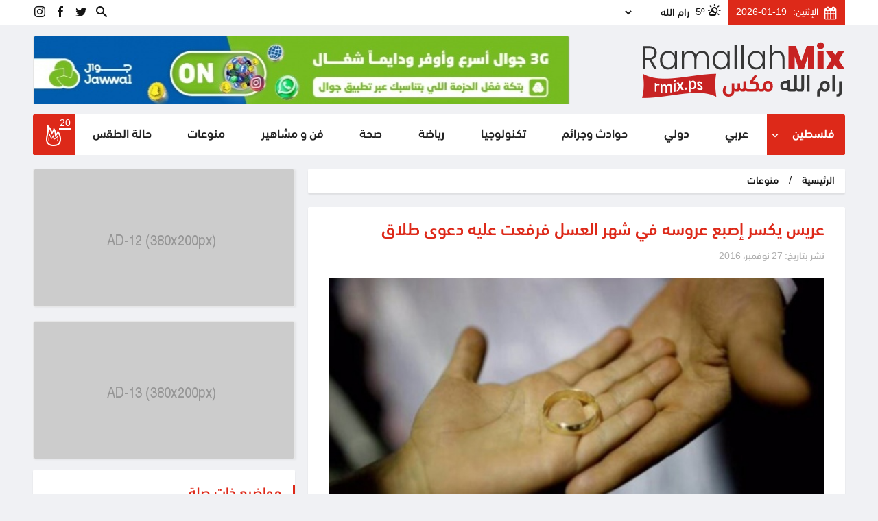

--- FILE ---
content_type: text/html; charset=UTF-8
request_url: https://rmix.ps/news/66951.html
body_size: 20614
content:
<!DOCTYPE html>
<html lang="ar" dir="rtl">
<head>
        <script>
        window._stories = {};
    </script>
    <meta charset="utf-8">
    <meta http-equiv="X-UA-Compatible" content="IE=edge">
    
    
    
<meta property="og:site_name" content="رام الله مكس">
<title>عريس يكسر إصبع عروسه في شهر العسل فرفعت عليه دعوى طلاق</title>
<meta property="og:title" content="عريس يكسر إصبع عروسه في شهر العسل فرفعت عليه دعوى طلاق">
<meta property="twitter:title" content="عريس يكسر إصبع عروسه في شهر العسل فرفعت عليه دعوى طلاق">
<meta itemprop="name"  content="عريس يكسر إصبع عروسه في شهر العسل فرفعت عليه دعوى طلاق">
<meta name="twitter:card" content="summary_large_image">
<meta property="og:image" content="https://rmix.ps/cached_uploads/resize/1200/630/n/wp-content/uploads/2016/11/img_0843.jpg?_mhk=7950c1c9459d66c8740f832a91462a9b">
<meta name="twitter:image" content="https://rmix.ps/cached_uploads/resize/1200/630/n/wp-content/uploads/2016/11/img_0843.jpg?_mhk=7950c1c9459d66c8740f832a91462a9b">
<meta itemprop="image" content="https://rmix.ps/cached_uploads/resize/1200/630/n/wp-content/uploads/2016/11/img_0843.jpg?_mhk=7950c1c9459d66c8740f832a91462a9b">
<meta name="description" content="رام الله مكس مثل عريسان في دولة قطر، أمام القضاء بتهمة الاعتداء، وتحديدًا أمام محكمة الجنايات، نتيجة مشادة كلامية بينهما جرت، خلال شهر العسل، وانتهت إلى كسر إصبع العروس. وفي تفاصيل القضية، كما أوردتها صحيفة الشرق القطرية، فإنّ مشادة كلامية حدثت بين عروسين نتيجة خلافات اجتماعية، أدت إلى مشاحنات بين ط...">
<meta itemprop="description"  content="رام الله مكس مثل عريسان في دولة قطر، أمام القضاء بتهمة الاعتداء، وتحديدًا أمام محكمة الجنايات، نتيجة مشادة كلامية بينهما جرت، خلال شهر العسل، وانتهت إلى كسر إصبع العروس. وفي تفاصيل القضية، كما أوردتها صحيفة الشرق القطرية، فإنّ مشادة كلامية حدثت بين عروسين نتيجة خلافات اجتماعية، أدت إلى مشاحنات بين ط...">
<meta name="twitter:description" content="رام الله مكس مثل عريسان في دولة قطر، أمام القضاء بتهمة الاعتداء، وتحديدًا أمام محكمة الجنايات، نتيجة مشادة كلامية بينهما جرت، خلال شهر العسل، وانتهت إلى كسر إصبع العروس. وفي تفاصيل القضية، كما أوردتها صحيفة الشرق القطرية، فإنّ مشادة كلامية حدثت بين عروسين نتيجة خلافات اجتماعية، أدت إلى مشاحنات بين ط...">
<meta property="og:description" content="رام الله مكس مثل عريسان في دولة قطر، أمام القضاء بتهمة الاعتداء، وتحديدًا أمام محكمة الجنايات، نتيجة مشادة كلامية بينهما جرت، خلال شهر العسل، وانتهت إلى كسر إصبع العروس. وفي تفاصيل القضية، كما أوردتها صحيفة الشرق القطرية، فإنّ مشادة كلامية حدثت بين عروسين نتيجة خلافات اجتماعية، أدت إلى مشاحنات بين ط...">
<meta NAME="robots" content="INDEX, FOLLOW">
<meta property="og:type"  content="article" />
<link rel="canonical" href="https://rmix.ps/news/66951.html">
<meta property="og:url" content="https://rmix.ps/news/66951.html">
<meta property="twitter:url" content="https://rmix.ps/news/66951.html">

            
        <script>
	var application = {};
	application.languages = {"ar":{"name":"Arabic","dir":"rtl","active":true}};
	application.language = "ar";
	application.url = "https://rmix.ps/";
	application.requestToken = {"dnJuZldNcXl1OFgzWGZjcFc1bmIwZz09":"Nmo2YjB6RmxpMUZXdndlQjQzU1N0dz09"};
	application.requestToken.key = "dnJuZldNcXl1OFgzWGZjcFc1bmIwZz09";
	application.requestToken.value = "Nmo2YjB6RmxpMUZXdndlQjQzU1N0dz09";
	if(typeof application.translations === 'undefined'){
        application.translations = {};
    }
    application.translations['admin'] = {
	    auth: {
            notification:{
                load_more: "عرض المزيد",
                no_notifications: "ليس لديك أية تنبيهات حتى الآن."
            }
        }
    }
</script>

    <script>
        window._is_mobile = false;

        application.translations.required = "هذا الحقل مطلوب!";
    </script>
            <style>a,abbr,acronym,address,applet,article,aside,audio,b,big,blockquote,body,canvas,caption,center,cite,code,dd,del,details,dfn,div,dl,dt,em,embed,fieldset,figcaption,figure,footer,form,h1,h2,h3,h4,h5,h6,header,hgroup,html,i,iframe,img,ins,kbd,label,legend,li,main,mark,menu,nav,object,ol,output,p,pre,q,ruby,s,samp,section,small,span,strike,strong,sub,summary,sup,table,tbody,td,tfoot,th,thead,time,tr,tt,u,ul,var,video{margin:0;padding:0;border:0;font-size:100%;font:inherit;vertical-align:baseline}article,aside,details,figcaption,figure,footer,header,hgroup,main,menu,nav,section{display:block}[hidden]{display:none}body{line-height:1}menu,ol,ul{list-style:none}blockquote,q{quotes:none}blockquote:after,blockquote:before,q:after,q:before{content:"";content:none}table{border-collapse:collapse;border-spacing:0}body,html{font-family:DIN NEXTTM ARABIC,sans-serif;font-weight:500;font-size:15px;line-height:1.5;color:#232222;text-align:right;direction:rtl;overflow-x:hidden}body.no-scroll,html.no-scroll,html.no-scroll body{overflow:hidden!important}body{background-color:#f0f1f4}*,:after,:before{box-sizing:border-box}.block{border-radius:2.5px;width:100%}img{max-width:100%;flex:none}img:not(.lazyload):not(.self-h){height:auto}a{color:#151515;text-decoration:none}a:hover{color:#dd2919}button{cursor:pointer}button,input,select,textarea{font:inherit}.mt-5{margin-top:5px!important}.mb-5{margin-bottom:5px!important}.mt-15{margin-top:15px!important}.mb-15{margin-bottom:15px!important}.mt-10{margin-top:10px!important}.mt-10m{margin-top:-10px!important}.mt-15m{margin-top:-15px!important}.mb-10{margin-bottom:10px!important}.mt-20{margin-top:20px!important}.mt-20m{margin-top:-20px!important}.mb-20{margin-bottom:20px!important}.mb-35{margin-bottom:35px!important}.mt-35{margin-top:35px!important}.lego_eb{width:100%}.item__image{background-color:#fff;width:100%;border-radius:2.5px;overflow:hidden}.item__image img{display:block}.item-date{display:flex;align-items:center;margin-top:7px;font-family:sans-serif;font-size:13px;color:#707070}.item-date__icon{margin-left:3px;position:relative;top:0}.item-date__icon,.item-date__txt{display:inline-block}.container{width:1203px;min-width:1203px;max-width:1203px;padding-left:.625rem;padding-right:.625rem;margin:0 auto;position:relative}.container .container{width:auto;min-width:0;max-width:none;padding-left:0;padding-right:0}.grid--full,.grid--full-p{max-width:100%;min-width:1203px;margin:0 auto;flex:none}.grid--full-p{padding-left:.625rem;padding-right:.625rem}.grid--full>.columns,.grid--full>.row{margin-left:0;margin-right:0}.columns,.row{display:flex;margin-left:-.625rem;margin-right:-.625rem}.columns+.columns,.container+.container,.row+.row{margin-top:15px}.column .container{padding-left:0;padding-right:0}.columns.is-centered-col>.column,.row.is-centered-col>.column{justify-content:center}.columns.is-centered,.row.is-centered{align-items:center}.columns.is-multiline,.is-multiline>.grid>.columns,.is-multiline>.grid>.row,.row.is-multiline{flex-wrap:wrap}.column{flex-direction:column}.column{display:block;display:flex;flex-basis:0;flex-grow:1;flex-shrink:1;padding-left:.625rem;padding-right:.625rem;align-items:flex-start}.column .column-auto{margin-left:auto;margin-right:auto}.column.no-p-default{padding-left:0}.column.no-p-default .columns{margin-left:0}.column.no-p-default .column{padding-left:0}.column.no-p-inverse,.column.no-p-inverse .column{padding-right:0}.column.no-p-inverse .columns{margin-right:0}[class*=col-push-],[class^=col-push-]{position:relative}.column.vertical{flex-direction:column}.column.is-full,.is-full{flex:none;width:100%}.column.is-1{flex:none;width:8.33333%}.column.is-2{flex:none;width:16.66667%}.column.is-3{flex:none;width:25%}.column.is-4{flex:none;width:33.33333%}.column.is-5{flex:none;width:41.66667%}.column.is-6{flex:none;width:50%}.column.is-7{flex:none;width:58.33333%}.column.is-8{flex:none;width:66.66667%}.column.is-9{flex:none;width:75%}.column-content{flex:none;width:72.7%}.column-sidebar{width:27.3%}.column.is-10{flex:none;width:83.33333%}.column.is-11{flex:none;width:91.66667%}.column.is-12{flex:none;width:100%}.column.is-logo{flex:none;width:183px}.column.is-16_7p{flex:none;width:16.7%}.column.is-16_7p2{flex:none;width:83.3%}.column.is-menu{width:43%;flex:none}.column.is-actions{width:57%;flex:none}.column.col-push-1{left:8.33333%}.column.col-push-2{left:16.66667%;width:100%}.column.col-push-3{left:25%}.column.col-push-4{left:33.33333%}.column.col-push-5{left:41.66667%}.column.col-push-6{left:50%}.column.col-push-7{left:58.33333%}.column.col-push-8{left:66.66667%}.column.col-push-9{left:75%}.column.col-push-10{left:83.33333%}.column.col-push-11{left:91.66667%}.column.col-push-12{left:100%}.bnrs-group{width:100%}.block .google-auto-placed,.share .google-auto-placed{display:none}.bnr__item{width:100%;max-width:100%;box-shadow:2px 1px 3px 0 rgba(0,0,0,.05);background-color:#fff!important;border:1px solid #e6e6e6;border-radius:2.5px}.bnr__item__inner{width:100%;overflow:hidden}.banner-t-html .bnr__item__inner{overflow:visible}.bnr__item.banner-t-html{max-height:none!important}.bnr__item a{display:block;width:100%}.bnr__item img{display:block;margin:0 auto;overflow:hidden}.list-user-messages-wrapper{display:flex;align-items:center;background-color:#fff;width:100%;border-radius:2.5px}.list-user-messages__button{width:40px;font-size:35px;line-height:0;color:#868585;margin-right:10px;margin-left:10px;transition:all .25s ease-in-out}.list-user-messages{width:calc(100% - 60px);height:50px;overflow:hidden;display:block;direction:ltr}.list-user-messages-items{display:flex;align-items:center;direction:rtl}.list-user-messages .js-marquee{direction:ltr;display:flex;align-items:center;height:50px}.list-user-message__item{font-size:17px;color:#333;align-items:center;margin-left:10px;margin-right:10px;direction:rtl;display:none;cursor:default}.list-user-messages .js-marquee .list-user-message__item{display:flex}
/*!*@import "./wrappers/block-default.css";*!*/
/*!*@import "./components/darkmode-style.css";*!*/
/*!*@import "./items_list/breaking-news.css";*!*/
/*!*@import "./components/weather.css";*!*/.main-menu{background-color:#fff;width:100%;border-radius:2.5px}.main-menu>ul{display:flex;width:100%;flex-wrap:wrap;flex:none;justify-content:space-between}.main-menu>ul>li{flex-grow:1;flex-shrink:1}.main-menu>ul>li>a{color:#232323;padding:16px 15px;font-size:18px;position:relative;transition:all .25s ease-in-out;display:flex;height:100%;align-items:center;justify-content:center}.main-menu>ul>li:first-child>a{background-color:#dd2919;color:#fff;border-top-right-radius:2.5px;border-bottom-right-radius:2.5px}.main-menu>ul>li:last-child>a{border-top-left-radius:2.5px;border-bottom-left-radius:2.5px}.main-menu>ul>li>a:hover{color:#fff;background-color:#dd2919}.main-menu .menu-hot-news a{padding:0 3px;background:#dd2919}.menu-hot-news__item{display:flex;align-items:center;justify-content:center;position:relative;transition:all .25s ease-in-out}.menu-hot-news .icon-hot{font-size:32px;color:#fff}.menu-hot-news .counter{position:absolute;top:0;right:0;color:#fff;width:18px;height:18px;display:flex;align-items:center;justify-content:center;font-size:14px;padding:3px 0 0;top:-10px;right:-10px;border-bottom:2px solid}.menu-hot-news .counter:empty{display:none}.main-menu li.has-sub{position:relative}.main-menu li.has-sub>a{justify-content:space-between}.main-menu li.has-sub>a .menu-caret{position:absolute;left:3px;top:50%;transform:translateY(-50%);transform-origin:center}.main-menu .sub-menu{display:block;padding:10px 0;opacity:0;visibility:hidden;pointer-events:none;background-color:#fff;width:200px;position:absolute;right:0;top:50%;z-index:1;transition:all .25s ease-in-out;box-shadow:1.5px 2.598px 7px 0 rgba(0,0,0,.25)}.main-menu li.has-sub:focus>.sub-menu,.main-menu li.has-sub:hover>.sub-menu{top:100%;opacity:1;visibility:visible;pointer-events:auto}.main-menu .sub-menu>li{width:100%}.main-menu .sub-menu>li+li>a{border-top:1px solid #f7f7f7}.main-menu .sub-menu>li>a{padding:10px;display:block;width:100%;font-size:17px}.header-sc{display:flex;align-items:center;justify-content:flex-end}.header-sc li a{color:#151515;font-size:16px;display:block;padding:8px 2px 5px}.header-sc li+li{margin-right:10px}.header-weather__wrapper{display:flex;align-items:center}.header-weather__degree,.header-weather__icon{margin-left:5px;font-size:15px;color:#151515}.header-weather__list{background-color:transparent;color:#151515;border:0;padding:3px 0;width:100px;max-width:100%}.header .lego_eb-banner{max-height:100px;height:100px;overflow:hidden}.header__top{background-color:#fff}.header__top__items{display:flex;align-items:center}.header__top__item+.header__top__item{margin-right:10px}.header__middle{background-color:transparent}.header__item+.header__item{margin-top:15px}.header-date{display:flex;align-items:center;font-size:14px;font-weight:400;color:#fff;background-color:#dd2919;padding:8px 12px}.header-date__icon{font-size:19px}.header-date__item+.header-date__item{margin-right:9px}#logo{display:flex;height:100%;align-items:center}#logo img{height:auto}.header.is-fixed{position:fixed;top:0;right:0;left:0;z-index:10;box-shadow:0 0 10px 2px rgba(0,0,0,.4);background-color:#fff}.header.is-fixed .header__middle,.header.is-fixed .header__top{display:none}.header.is-fixed .main-menu>ul>li>a{padding:10px 15px;font-size:16px}.header.is-fixed .menu-hot-news__item{width:35px;height:35px}.header.is-fixed .menu-hot-news .icon-hot{font-size:22px}.header.is-fixed .main-menu .menu-search a{font-size:20px}.featured{background-color:#fff;box-shadow:0 2px 2px 0 rgba(0,0,0,.08);padding:20px}.featured,.featured__item{border-radius:2.5px;overflow:hidden}.featured__item{position:relative;width:100%}.featured__image{display:block;width:100%}.featured__info{position:absolute;left:0;right:0;bottom:0;background:rgba(0,0,0,.3);background:linear-gradient(0deg,#000,hsla(0,0%,100%,0));padding:20px 30px 30px;display:flex;flex-direction:column;align-items:flex-start}.featured__cat{display:block;font-size:15px;padding:4px 8px 0;font-weight:400;transition:all .25s ease-in-out;position:absolute;top:0;right:20px}.featured__cat,.featured__cat:focus,.featured__cat:hover{background-color:#ff6e0d;color:#fff}.featured__details{display:block;margin-top:20px}.featured__title{font-size:20px}.featured__content,.featured__title{display:block;color:#fff}.featured__date{color:#fff}.featured__first .featured__title{font-size:23px}.featured__2nd .featured__title{font-size:20px}.single-category__header{display:flex;flex-direction:column;background:#fff;color:#e62c14;width:100%;flex:none;border-radius:3px;overflow:hidden;padding:11px 25px;margin-bottom:30px;position:relative;box-shadow:0 2px 2px 0 rgba(0,0,0,.08)}.single-category__header a{color:#fff}.single-category__title{font-size:25px}.single-category__title:before{content:"";display:block;position:absolute;background-color:#dd2919;right:0;top:0;bottom:0;width:3px}.bread-crumb--wrapper{width:100%;flex:none;margin-bottom:20px}.bread-crumb{display:flex;flex-wrap:wrap;align-items:center;box-shadow:0 2px 2px 0 rgba(0,0,0,.08);background-color:#fff;border-radius:2.5px}.bread-crumb>li{padding:8px 15px 6px;display:inline-block}.bread-crumb>li.bread-crumb__separator{padding-left:0;padding-right:0}.bread-crumb>li a{font-size:15px}.default__item{box-shadow:0 2px 2px 0 rgba(0,0,0,.08);background-color:#fff;border-radius:2.5px;display:flex;flex-direction:column;word-break:break-word;width:100%}.default__item .bnrs-group{margin-top:15px;margin-bottom:15px}.default__item--action{position:absolute;top:0;left:0;padding:4px 5px 3px;background-color:#151515;color:#fff;border-radius:3px;display:inline-block;margin-bottom:6px}.default__item--title{font-size:25px;color:#dd2919}.default__item--date{font-size:14px;color:#afafaf}.default__item .bread-crumb--wrapper{padding:16px 30px;border-bottom:1px solid #d6d6d6}.default__item .bread-crumb>li,.default__item .bread-crumb>li a{color:#afafaf;font-size:18px}.default__item .bread-crumb>li a:hover{color:#dd2919}.default__item--body{padding:16px 30px;position:relative}.default__item--body-info{width:100%;flex:none;clear:both;margin-top:9px}.default__item--img{margin-top:20px;width:100%;flex:none;position:relative}.default__item--img__inner{width:-webkit-fit-content;width:-moz-fit-content;width:fit-content;max-width:100%;margin:0 auto;display:block;clear:both;border-radius:2.5px;overflow:hidden}.default__item--img img{display:block}.default__item--img__desc{margin-top:-2px;position:relative;width:100%;background:#000;color:#fff;padding:5px 10px}.default__item--separator{width:100%;flex:none;border-top:1px solid #d6d6d6;margin-top:20px}.default__item--content{margin-top:20px;color:#000;text-align:justify;font-family:Yakout Linotype;font-weight:400;font-size:21px}.default__item--content .google-auto-placed{margin-top:20px;margin-bottom:20px}.default__item--content .bnr__item.banner-t-html{background:transparent;box-shadow:none;border:0}.default__item--content iframe{max-width:100%}.default__item--content img{height:auto!important;max-width:100%!important}.default__item--content p+p{margin-top:20px}.lego-gallery-content.default__item__gallery{width:100%;display:flex;flex-wrap:wrap}.lego-gallery-content .default__item__gal_item{width:100%;flex:none;margin:5px 10px;border-radius:2.5px;overflow:hidden}.lego-gallery-content .default__item__gal_item img{margin:0 auto;display:block}.owl-carousel.owl-rtl{direction:rtl!important}[dir=rtl] .lg-outer.lg-thumb-open .lg-thumb-outer,[dir=rtl] .lg-outer:not(.lg-thumb-open) .lg-thumb-outer .lg-toogle-thumb{direction:ltr!important;transform:scaleX(-1) translateZ(0)!important}.lg-outer .lg-thumb-item img{transform:scaleX(-1)!important}.lg-backdrop.in{background-color:rgba(0,0,0,.73)!important}.lg-toolbar-text{font-size:16px!important;font-family:DIN NEXTTM ARABIC!important;font-weight:600!important;position:relative;top:-6px}.lg-toolbar .lg-icon{width:auto;min-width:50px}</style>
    
    <link rel="apple-touch-icon" sizes="180x180" href="https://rmix.ps/favicons/apple-touch-icon.png?v=oLngw7Nqee">
    <link rel="icon" type="image/png" sizes="32x32" href="https://rmix.ps/favicons/favicon-32x32.png?v=oLngw7Nqee">
    <link rel="icon" type="image/png" sizes="194x194" href="https://rmix.ps/favicons/favicon-194x194.png?v=oLngw7Nqee">
    <link rel="icon" type="image/png" sizes="192x192" href="https://rmix.ps/favicons/android-chrome-192x192.png?v=oLngw7Nqee">
    <link rel="icon" type="image/png" sizes="16x16" href="https://rmix.ps/favicons/favicon-16x16.png?v=oLngw7Nqee">
    <link rel="manifest" href="https://rmix.ps/favicons/site.webmanifest?v=oLngw7Nqee">
    <link rel="shortcut icon" href="https://rmix.ps/favicons/favicon.ico?v=oLngw7Nqee">
    <meta name="apple-mobile-web-app-title" content="رام الله مكس">
    <meta name="application-name" content="رام الله مكس">
    <meta name="msapplication-TileColor" content="#dd2919">
    <meta name="msapplication-TileImage" content="https://rmix.ps/favicons/mstile-144x144.png?v=oLngw7Nqee">
    <meta name="msapplication-config" content="https://rmix.ps/favicons/browserconfig.xml?v=oLngw7Nqee">
    <meta name="theme-color" content="#ffffff">


    <style id="preloader-style">
        * {
            /*max-width: 100%;*/
        }
    </style>
    <link rel="preload" as="image" href="https://rmix.ps/assets/images/loading.gif">
    <link rel="prefetch" href="https://rmix.ps/">

    
    
    <meta property="article:author" content="https://www.facebook.com/Ramallah.Mix1"/>
    <meta property="article:publisher" content="https://www.facebook.com/Ramallah.Mix1"/>

    <!-- Facebook Pixel Code -->
<script>
    !function(f,b,e,v,n,t,s)
    {if(f.fbq)return;n=f.fbq=function(){n.callMethod?
        n.callMethod.apply(n,arguments):n.queue.push(arguments)};
        if(!f._fbq)f._fbq=n;n.push=n;n.loaded=!0;n.version='2.0';
        n.queue=[];t=b.createElement(e);t.async=!0;
        t.src=v;s=b.getElementsByTagName(e)[0];
        s.parentNode.insertBefore(t,s)}(window, document,'script',
        'https://connect.facebook.net/en_US/fbevents.js');
    fbq('init', '3728681313937497');
    fbq('track', 'PageView');
</script>
<noscript><img height="1" width="1" style="display:none"
               src="https://www.facebook.com/tr?id=3728681313937497&ev=PageView&noscript=1"
    /></noscript>
<!-- End Facebook Pixel Code -->

<meta name="facebook-domain-verification" content="2q2cesu1s46mr0xgw7ppu8a065atqk" />

</head>
<body class="">
<div id="default-grid" class="container"></div>

<div class="header main-header">
    <div class="header__item header__top hide-on-fixed">
        <div class="container">
            <div class="columns is-multiline">
                <div class="column is-6">
                    <div class="header__top__items is-full">
                        <div class="header__top__item header-date">
                            <i class="header-date__item header-date__icon icon-calendar"></i>
                            <div class="header-date__item header-date__day">الإثنين:</div>
                            <div class="header-date__item header-date__time">2026-01-19</div>
                        </div>
                        <div class="header__top__item header-weather">
                            <div class="lego_eb lego_eb-1 lego_eb-weather  " style="position:relative;">

<div class="header-weather-box weather-wrapper">
                    
        <div class="header-weather__wrapper">
            <div class="header-weather__icon">
                                    <i class="wi wi-yahoo-34"></i>
                            </div>
            <div class="header-weather__degree">5&#186;</div>

            <select name="city" class="weather-cities-list header-weather__list"
                    data-temp_dest=".header-weather__degree"
                    data-icon_dest=".header-weather__icon"
            >
                                                        <option
                                                                                                                        data-icon="wi wi-yahoo-34"
                                data-temp="5&#186;"
                                data-wind_speed="0"
                                data-high="12&#186;"
                                data-low="5&#186;"
                                                        value="jerusalem">القدس</option>
                                                        <option
                                                                                                                        data-icon="wi wi-yahoo-34"
                                data-temp="13&#186;"
                                data-wind_speed="0"
                                data-high="20&#186;"
                                data-low="13&#186;"
                                                        value="jericho">أريحا</option>
                                                        <option
                                                                                                                        data-icon="wi wi-yahoo-34"
                                data-temp="5&#186;"
                                data-wind_speed="0"
                                data-high="13&#186;"
                                data-low="5&#186;"
                                                        value="bethlehem">بيت لحم</option>
                                                        <option
                                                                                                                        data-icon="wi wi-yahoo-34"
                                data-temp="9&#186;"
                                data-wind_speed="0"
                                data-high="17&#186;"
                                data-low="9&#186;"
                                                        value="beersheba">بئر السبع</option>
                                                        <option
                                                                                                                        data-icon="wi wi-yahoo-34"
                                data-temp="9&#186;"
                                data-wind_speed="0"
                                data-high="16&#186;"
                                data-low="9&#186;"
                                                        value="gaza">غزة</option>
                                                        <option
                                                                                                                        data-icon="wi wi-yahoo-34"
                                data-temp="4&#186;"
                                data-wind_speed="0"
                                data-high="10&#186;"
                                data-low="4&#186;"
                                                        value="hebron">الخليل</option>
                                                        <option
                                                                                                                        data-icon="wi wi-yahoo-34"
                                data-temp="8&#186;"
                                data-wind_speed="0"
                                data-high="16&#186;"
                                data-low="8&#186;"
                                                        value="jenin">جنين</option>
                                                        <option
                                                                                                                        data-icon="wi wi-yahoo-34"
                                data-temp="7&#186;"
                                data-wind_speed="0"
                                data-high="17&#186;"
                                data-low="7&#186;"
                                                        value="tubas">طوباس</option>
                                                        <option
                                                                                                                        data-icon="wi wi-yahoo-34"
                                data-temp="6&#186;"
                                data-wind_speed="0"
                                data-high="13&#186;"
                                data-low="6&#186;"
                                                        value="nablus">نابلس</option>
                                                        <option
                            selected="selected"                                                                                            data-icon="wi wi-yahoo-34"
                                data-temp="5&#186;"
                                data-wind_speed="0"
                                data-high="12&#186;"
                                data-low="5&#186;"
                                                        value="ramallah">رام الله</option>
                                                        <option
                                                                                                                        data-icon="wi wi-yahoo-34"
                                data-temp="9&#186;"
                                data-wind_speed="0"
                                data-high="17&#186;"
                                data-low="9&#186;"
                                                        value="rafah">رفح</option>
                                                        <option
                                                                                    value="khan-yunus">خان يونس</option>
                                                        <option
                                                                                                                        data-icon="wi wi-yahoo-34"
                                data-temp="9&#186;"
                                data-wind_speed="0"
                                data-high="17&#186;"
                                data-low="9&#186;"
                                                        value="qalqilya">قلقيلية</option>
                                                        <option
                                                                                                                        data-icon="wi wi-yahoo-34"
                                data-temp="11&#186;"
                                data-wind_speed="0"
                                data-high="17&#186;"
                                data-low="11&#186;"
                                                        value="tulkarm">طولكرم</option>
                                                        <option
                                                                                                                        data-icon="wi wi-yahoo-34"
                                data-temp="7&#186;"
                                data-wind_speed="0"
                                data-high="14&#186;"
                                data-low="7&#186;"
                                                        value="salfit">سلفيت</option>
                            </select>
        </div>
    </div>

<script>
    setTimeout(function () {
        if (null === document.getElementById('weather-asset')) {
            var l = document.createElement('link')
            l.rel = 'stylesheet';
            l.id = "weather-asset"
            l.href = "https://rmix.ps/assets/weather_bundle.css";
            document.head.appendChild(l);
        }

    }, 1000)
</script>

</div>                        </div>
                    </div>
                </div>
                <div class="column is-2"></div>
                <div class="column is-4">
                    <div class="header__top__items is-full">
                        <div class="lego_eb lego_eb-2 lego_eb-menu  " style="position:relative;">


    <ul class="header-sc">
        <li class="menu-search">
            <a href="https://rmix.ps/search">
                <i class="icon-search1"></i>
            </a>
        </li>            <li>
                <a href="https://www.twitter.com/Ramallah_Mix" class="sc__item sc__item--icon-twitter" target="_blank" title="twitter">
                    <i class="icon-twitter"></i>
                </a>
            </li>            <li>
                <a href="https://www.facebook.com/ramallahmixps" class="sc__item sc__item--icon-facebook" target="_blank" title="facebook">
                    <i class="icon-facebook"></i>
                </a>
            </li>            <li>
                <a href="https://instagram.com/Ramallah.mix" class="sc__item sc__item--icon-instagram" target="_blank" title="instagram">
                    <i class="icon-instagram"></i>
                </a>
            </li>
    </ul>
</div>                    </div>
                </div>
            </div>
        </div>
    </div>
    <div class="header__item header__middle hide-on-fixed">
        <div class="container">
            <div class="columns is-multiline">
                <div class="column is-4">
                    <a href="https://rmix.ps/" id="logo">
                        <img src="https://rmix.ps/assets/images/logo.png" alt="رام الله مكس">
                    </a>
                </div>
                <div class="column is-8">
                    <div class="lego_eb lego_eb-3 lego_eb-banner  " style="position:relative;">


    

<script>
    if (typeof window.site_banners === 'undefined') {
        window.site_banners = {};
    }
    if (typeof window.site_banners[3] === 'undefined') {
        window.site_banners[3] = [];
    }
</script>

<script>
        window.site_banners[3].push({
        id: 26,
        title: "هيد جوال دسكتوب",
        bid: "3",
        at_mobile: "0",
        at_desktop: "1",
        at_tablet: "0",
        type: "image",
        html: "<a href=\"https:\/\/qlink.ps\/3G\" target=\"_blank\" rel='nofollow'><div class='item__image'><img src='data:image\/gif;base64,R0lGODlhAQABAAAAACH5BAEKAAEALAAAAAABAAEAAAICTAEAOw==' width='820' height='110' data-src='https:\/\/rmix.ps\/cached_uploads\/resize\/820\/110\/n\/2025\/08\/20\/820x120-1755688090.jpg?_mhk=ec036fd93845818de4e23530a0c96c72' id=\"bi-26\" style=\"max-height: 110px\" class=\"lazyload lz\" \/><\/div><\/a>",
    });
    </script>

<div class="bnrs-group is-full js-banner" data-timeout="15" data-bid="3"
     id="banner-b-3" data-limit="1"
     data-display="random">
                <div class="bnr__item is-full bnr__26 banner-t-image" data-bbid="26"
                 style="; ">
                <div class="bnr__item__inner">
                    <a href="https://qlink.ps/3G" target="_blank" rel='nofollow'><div class='item__image'><img src='[data-uri]' width='820' height='110' data-src='https://rmix.ps/cached_uploads/resize/820/110/n/2025/08/20/820x120-1755688090.jpg?_mhk=ec036fd93845818de4e23530a0c96c72' id="bi-26" style="max-height: 110px" class="lazyload lz" /></div></a>                </div>

            </div>
    </div>

</div>                </div>

            </div>
        </div>
    </div>
    <div class="header__item header__menu">
        <div class="container">
            <div class="columns is-multiline">
                <div class="column is-12">
                    <div class="lego_eb lego_eb-4 lego_eb-menu  " style="position:relative;">


<div class="main-menu">
                                <ul class="  has-dropdown ">
                <li  class="has-sub" >
            <a href="#" title="فلسطين"  onclick="return false;" >
                فلسطين                                    <i class="menu-caret icon-keyboard_arrow_down"></i>
                            </a>
                                                        <ul class=" sub-menu  ">
                <li >
            <a href="/news/rmix1" title="اخبار فلسطينية" >
                اخبار فلسطينية                            </a>
                    </li>
                                <li >
            <a href="/news/rmix20" title="اخبار الأسرى" >
                اخبار الأسرى                            </a>
                    </li>
                                <li >
            <a href="/news/rmix31" title="شؤون اسرائيلية" >
                شؤون اسرائيلية                            </a>
                    </li>
                                </ul>
                            </li>
                                <li >
            <a href="/news/rmix4" title="عربي" >
                عربي                            </a>
                    </li>
                                <li >
            <a href="/news/rmix10" title="دولي" >
                دولي                            </a>
                    </li>
                                <li >
            <a href="/news/حوادث-وجرائم" title="حوادث وجرائم" >
                حوادث وجرائم                            </a>
                    </li>
                                <li >
            <a href="/news/rmix6" title="تكنولوجيا" >
                تكنولوجيا                            </a>
                    </li>
                                <li >
            <a href="/news/sports" title="رياضة" >
                رياضة                            </a>
                    </li>
                                <li >
            <a href="/news/rmix12" title="صحة" >
                صحة                            </a>
                    </li>
                                <li >
            <a href="/news/rmix14" title="فن و مشاهير" >
                فن و مشاهير                            </a>
                    </li>
                                <li >
            <a href="/news/rmix2" title="منوعات" >
                منوعات                            </a>
                    </li>
                                <li >
            <a href="/news/rmix5" title="حالة الطقس" >
                حالة الطقس                            </a>
                    </li>
                                    <li class="menu-hot-news">
                    <a class="trigger-hot-news" href="#" onclick="return false;">
                        <span class="menu-hot-news__item">
                            <i class="icon-hot"></i>
                            <span class="counter"></span>
                        </span>
                    </a>
                </li>
                        </ul>
        </div>

</div>                </div>
            </div>
        </div>
    </div>
</div>
<div id="most-popular-block" style="display:none;">
    <button type="button" class="close-button trigger-hot-news">
        <i class="icon-cancel1"></i>
    </button>
    <div class="lego_eb lego_eb-42 lego_eb-items_list  " style="position:relative;">

<div class="block b2 is-multiline ">
    <div class="b2-h">
        <div class="b2-t"><span class='text-highlight'><span class='text-first'>الأكثر</span> <span class='text-second'>رواجا</span></span></div>
            </div>
    <div class="b2-c">
        <div class="most-popular-list">
            <a href="https://rmix.ps/news/384633.html" title="ويتكوف: على حماس أن تتخلى عن سلاحها ولا مستقبل للحركة بغزة" class="most-popular__item">
            ويتكوف: على حماس أن تتخلى عن سلاحها ولا مستقبل للحركة بغزة        </a>
            <a href="https://rmix.ps/news/384494.html" title="استشهاد أسير من بلدة الظاهرية في الخليل داخل سجون الإحتلال" class="most-popular__item">
            استشهاد أسير من بلدة الظاهرية في الخليل داخل سجون الإحتلال        </a>
            <a href="https://rmix.ps/news/381303.html" title="عشية رمضان المبارك... مقتل شخصين خلال شجار في اريحا" class="most-popular__item">
            عشية رمضان المبارك... مقتل شخصين خلال شجار في اريحا        </a>
            <a href="https://rmix.ps/news/381175.html" title="تقرير: محمد الضيف أخّر إطلاق هجوم 7 أكتوبر حتى التأكد من عدم جاهزيّة الجيش الإسرائيليّ" class="most-popular__item">
            تقرير: محمد الضيف أخّر إطلاق هجوم 7 أكتوبر حتى التأكد من عدم جاهزيّة الجيش الإسرائيليّ        </a>
            <a href="https://rmix.ps/news/381160.html" title="ظهور قائد المنطقة الشرقية في القسام الذي أعلن الاحتلال اغتياله" class="most-popular__item">
            ظهور قائد المنطقة الشرقية في القسام الذي أعلن الاحتلال اغتياله        </a>
            <a href="https://rmix.ps/news/379586.html" title="الرئاسة الفلسطينية: نقف مع سوريا شعباً وأرضاً ونؤكد أهمية وحدتها واستقرارها" class="most-popular__item">
            الرئاسة الفلسطينية: نقف مع سوريا شعباً وأرضاً ونؤكد أهمية وحدتها واستقرارها        </a>
            <a href="https://rmix.ps/news/378166.html" title="حزب الله يقصف مستوطنة إسرائيلية بصواريخ &quot;فادي 1&quot;" class="most-popular__item">
            حزب الله يقصف مستوطنة إسرائيلية بصواريخ "فادي 1"        </a>
            <a href="https://rmix.ps/news/377656.html" title="رابط فحص نتائج التوجيهي - الدورة الثانية" class="most-popular__item">
            رابط فحص نتائج التوجيهي - الدورة الثانية        </a>
            <a href="https://rmix.ps/news/376923.html" title="مسؤول إسرائيلي سابق يروي قصة السنوار مع حراس سجنه" class="most-popular__item">
            مسؤول إسرائيلي سابق يروي قصة السنوار مع حراس سجنه        </a>
            <a href="https://rmix.ps/news/376339.html" title="إيهود باراك: &quot;طوفان الأقصى&quot; الأخطر في تاريخنا.. وإسرائيل على شفا هاوية أخلاقية" class="most-popular__item">
            إيهود باراك: "طوفان الأقصى" الأخطر في تاريخنا.. وإسرائيل على شفا هاوية أخلاقية        </a>
            <a href="https://rmix.ps/news/374941.html" title="سطو مسلح على معمل ذهب في رام الله" class="most-popular__item">
            سطو مسلح على معمل ذهب في رام الله        </a>
            <a href="https://rmix.ps/news/374687.html" title="قطر: جهود المفاوضات مستمرة وتتكثف مع شهر رمضان" class="most-popular__item">
            قطر: جهود المفاوضات مستمرة وتتكثف مع شهر رمضان        </a>
            <a href="https://rmix.ps/news/374473.html" title="صور: حريق ضخم في مصنع للمواد البلاستيكية بمدينة الخليل" class="most-popular__item">
            صور: حريق ضخم في مصنع للمواد البلاستيكية بمدينة الخليل        </a>
            <a href="https://rmix.ps/news/374395.html" title="30 مليون دولار.. البنك الدولي يقدم منحة لدفع رواتب معلمي الضفة" class="most-popular__item">
            30 مليون دولار.. البنك الدولي يقدم منحة لدفع رواتب معلمي الضفة        </a>
            <a href="https://rmix.ps/news/373680.html" title="بينهم 4 أشقاء- 7شهداء بقصف الاحتلال تجمعاً للمواطنين جنوب جنين" class="most-popular__item">
            بينهم 4 أشقاء- 7شهداء بقصف الاحتلال تجمعاً للمواطنين جنوب جنين        </a>
            <a href="https://rmix.ps/news/373506.html" title="مسؤولة أممية: ما تفعله &quot;إسرائيل&quot; بالفلسطينيين وحشية القرن الحالي والصمت الغربي تواطؤ." class="most-popular__item">
            مسؤولة أممية: ما تفعله "إسرائيل" بالفلسطينيين وحشية القرن الحالي والصمت الغربي تواطؤ.        </a>
            <a href="https://rmix.ps/news/373359.html" title="&quot;خوفا على أسرتها في غزة&quot;.. تفاصيل وفاة شابة فلسطينية بتركيا بسكتة قلبية" class="most-popular__item">
            "خوفا على أسرتها في غزة".. تفاصيل وفاة شابة فلسطينية بتركيا بسكتة قلبية        </a>
            <a href="https://rmix.ps/news/371620.html" title="&quot;حدث أمني صعب&quot; .. اصابة ضابط وثلاثة جنود من جيش الاحتلال جراء تفجير عبوة ناسفة شديدة الانفجار في نابلس" class="most-popular__item">
            "حدث أمني صعب" .. اصابة ضابط وثلاثة جنود من جيش الاحتلال جراء تفجير عبوة ناسفة شديدة الانفجار في نابلس        </a>
            <a href="https://rmix.ps/news/371093.html" title="&quot;التربية&quot; تعلن نتائج الثانوية العامة 2023" class="most-popular__item">
            "التربية" تعلن نتائج الثانوية العامة 2023        </a>
            <a href="https://rmix.ps/news/371019.html" title="اسرائيل توقف نشاطها الأمني في جنين" class="most-popular__item">
            اسرائيل توقف نشاطها الأمني في جنين        </a>
    </div>
    </div>
</div>

</div></div>



<template id="bnr-in-content" class="bnr-in-content" style="display: none;">
    <div class="lego_eb lego_eb-45 lego_eb-banner  " style="position:relative;">


</div></template>
        
    <div class="single-item is-full mt-20">
        <div class="container">
            <div class="row is-multiline">
                <div class="column is-8">
                    <div class="bread-crumb--wrapper">
    <ol class="bread-crumb">
        <li>
            <a href="https://rmix.ps/" title="رام الله مكس">
                <span class="bread-crumb__title">الرئيسية</span>
            </a>
        </li>
                                    <li class="bread-crumb__separator"><i>/</i></li>
                <li>
                                            <a href="https://rmix.ps/news/rmix2" title="منوعات">
                            <span class="bread-crumb__title">منوعات</span>
                        </a>
                                    </li>
                        </ol>
</div>

                    <div class="default__item">

                        <div class="default__item--body">
                            <div class="default__item--head">
                                <h1 class="default__item--title">عريس يكسر إصبع عروسه في شهر العسل فرفعت عليه دعوى طلاق</h1>
                            </div>

                            
                            <div class="default__item--body-info">
                                <div class="default__item--date">
                                    نشر بتاريخ: 27 نوفمبر، 2016

                                </div>
                            </div>
                            <div class="lego_eb lego_eb-53 lego_eb-banner  " style="position:relative;">

<div class="is-full ">
    </div>

</div>
                                                            <div class="default__item--img" >
                                                                                                                                                                                    <div class="default__item--img__inner">
                                        <div class='item__image'><img src='[data-uri]' width='750' height='350' data-src='https://rmix.ps/cached_uploads/resize/750/350/n/wp-content/uploads/2016/11/img_0843.jpg?_mhk=ea2ebb3881a719eb1b0396fb6a78aeda' alt="عريس يكسر إصبع عروسه في شهر العسل فرفعت عليه دعوى طلاق" class="lazyload lz" /></div>                                                                            </div>
                                </div>
                                <div class="share">
    <div class="share__label">
        شارك    </div>
    <ul class="share__items">
        <li>
            <a href="https://www.facebook.com/sharer/sharer.php?u=https://rmix.ps/news/66951.html&amp;display=popup&amp;ref=plugin&amp;src=like"
               target="_blank" class="facebook">
                <i class="icon-facebook"></i>
            </a>
        </li>
        <li>
            <a href="https://twitter.com/intent/tweet?text=عريس يكسر إصبع عروسه في شهر العسل فرفعت عليه دعوى طلاق&amp;url=https://rmix.ps/news/66951.html&amp;original_referer=https://rmix.ps/news/66951.html"
               target="_blank" class="twitter">
                <i class="icon-twitter"></i>
            </a>
        </li>
        <li>
            <a href="https://www.linkedin.com/shareArticle?url=https://rmix.ps/news/66951.html&amp;title=عريس يكسر إصبع عروسه في شهر العسل فرفعت عليه دعوى طلاق&amp;source=rmix.ps"
               target="_blank" class="linkedin">
                <i class="icon-linkedin"></i>
            </a>
        </li>
        <li>
            <a href="https://api.whatsapp.com/send?text=عريس يكسر إصبع عروسه في شهر العسل فرفعت عليه دعوى طلاق https://rmix.ps/news/66951.html"
               target="_blank" class="whatsapp">
                <i class="icon-whatsapp"></i>
            </a>
        </li>
        <li class="default-item__share__print">
            <a href="#">
                <i class="icon-print" aria-hidden="true"></i>
            </a>
        </li>
    </ul>
</div>

                                                        <div class="lego_eb lego_eb-54 lego_eb-banner  " style="position:relative;">

<div class="is-full ">
    </div>

</div>
                            
                            <div class="default__item--content default__item--default-content">
                                <p><b>رام الله مكس</b></p> <p><b>مثل عريسان في دولة قطر، أمام القضاء بتهمة الاعتداء، وتحديدًا أمام محكمة الجنايات، نتيجة مشادة كلامية بينهما جرت، خلال شهر العسل، وانتهت إلى كسر إصبع العروس.</b></p> <p><b>وفي تفاصيل القضية، كما أوردتها صحيفة الشرق القطرية، فإنّ مشادة كلامية حدثت بين عروسين نتيجة خلافات اجتماعية، أدت إلى مشاحنات بين طرفي العلاقة داخل بيت الزوجية، فاضطرت العروس إلى ترك الغرفة، وعندما همّت بالخروج أغلق العريس الباب وراءها، فأطبق على إصبعها من دون قصد.</b></p> <p><b>وقام المتهم بإسعاف عروسه، وأفاد بأقواله بأنه قام بنقلها إلى المستشفى لأخذ العلاجات اللازمة، إلا أنها رفضت الصلح معه، وطالبت بحقها القانوني.</b></p> <p><b>كما رفعت العروس ضد شريك حياتها دعوى طلاق أمام محكمة الأسرة طالبة الانفصال، ودعوى جنائية منظورة أمام محكمة الجنايات.</b></p> <p><b>ولم تنجح مساعي الصلح في رأب الصدع بين العروسين، اللذين لم يكملا شهرًا في عش الزوجية، ولا يزالان في شهر العسل.</b></p>                            </div>

                                                        
    <div class="default__item--content">
        <div class="default__item__gallery">
            
        </div>
    </div>

                            <div class="share">
    <div class="share__label">
        شارك    </div>
    <ul class="share__items">
        <li>
            <a href="https://www.facebook.com/sharer/sharer.php?u=https://rmix.ps/news/66951.html&amp;display=popup&amp;ref=plugin&amp;src=like"
               target="_blank" class="facebook">
                <i class="icon-facebook"></i>
            </a>
        </li>
        <li>
            <a href="https://twitter.com/intent/tweet?text=عريس يكسر إصبع عروسه في شهر العسل فرفعت عليه دعوى طلاق&amp;url=https://rmix.ps/news/66951.html&amp;original_referer=https://rmix.ps/news/66951.html"
               target="_blank" class="twitter">
                <i class="icon-twitter"></i>
            </a>
        </li>
        <li>
            <a href="https://www.linkedin.com/shareArticle?url=https://rmix.ps/news/66951.html&amp;title=عريس يكسر إصبع عروسه في شهر العسل فرفعت عليه دعوى طلاق&amp;source=rmix.ps"
               target="_blank" class="linkedin">
                <i class="icon-linkedin"></i>
            </a>
        </li>
        <li>
            <a href="https://api.whatsapp.com/send?text=عريس يكسر إصبع عروسه في شهر العسل فرفعت عليه دعوى طلاق https://rmix.ps/news/66951.html"
               target="_blank" class="whatsapp">
                <i class="icon-whatsapp"></i>
            </a>
        </li>
        <li class="default-item__share__print">
            <a href="#">
                <i class="icon-print" aria-hidden="true"></i>
            </a>
        </li>
    </ul>
</div>

                        </div>
                    </div>
                        <div class="prev-next-item-box">
                    <a href="https://rmix.ps/news/66878.html"
               class="prev-next-item  prev-next-item-prev  "
               title="امتنع عن الكلام 17 عاماً.. فأنجز الكثير بينها حصوله على الدكتوراه.. إليك تجربته الفريدة">
                                    <div class="prev-next-item-desc">
                        <i class="icon-keyboard_arrow_right"></i>
                        الخبر السابق                    </div>

                    <div class="prev-next-item-title">
                        امتنع عن الكلام 17 عاماً.. فأنجز الكثير بينها حصوله على الدكتوراه.. إليك تجربته الفريدة                    </div>

                            </a>
                    <a href="https://rmix.ps/news/66963.html"
               class="prev-next-item  prev-next-item-next  "
               title="الجملة الوحيدة التي تودين قولها لشريكك السابق حسب الأبراج">
                                    <div class="prev-next-item-desc">
                        الخبر التالي                        <i class="icon-keyboard_arrow_left"></i>
                    </div>
                    <div class="prev-next-item-title">
                        الجملة الوحيدة التي تودين قولها لشريكك السابق حسب الأبراج                    </div>
                            </a>
            </div>

                    <div class="lego_eb lego_eb-46 lego_eb-banner  mt-20 " style="position:relative;">

<div class="is-full ">
    </div>

</div>
                </div>
                <div class="column is-4 ">
                    <div class="lego_eb lego_eb-37 lego_eb-category  " style="position:relative;">

    <div class="lego_eb lego_eb-40 lego_eb-banner  " style="position:relative;">


    

<script>
    if (typeof window.site_banners === 'undefined') {
        window.site_banners = {};
    }
    if (typeof window.site_banners[40] === 'undefined') {
        window.site_banners[40] = [];
    }
</script>

<script>
        window.site_banners[40].push({
        id: 28,
        title: "380x200",
        bid: "40",
        at_mobile: "1",
        at_desktop: "1",
        at_tablet: "1",
        type: "image",
        html: "<a  target=\"_blank\" rel='nofollow'><div class='item__image'><img src='data:image\/gif;base64,R0lGODlhAQABAAAAACH5BAEKAAEALAAAAAABAAEAAAICTAEAOw==' width='380' height='200' data-src='https:\/\/rmix.ps\/cached_uploads\/resize\/380\/200\/n\/2021\/01\/27\/380x200-1611754503.png?_mhk=81c3b5b3217206d21ef756a67a50ec16' id=\"bi-28\" style=\"max-height: 200px\" class=\"lazyload lz\" \/><\/div><\/a>",
    });
    </script>

<div class="bnrs-group is-full js-banner" data-timeout="15" data-bid="40"
     id="banner-b-40" data-limit="1"
     data-display="random">
                <div class="bnr__item is-full bnr__28 banner-t-image" data-bbid="28"
                 style="; ">
                <div class="bnr__item__inner">
                    <a  target="_blank" rel='nofollow'><div class='item__image'><img src='[data-uri]' width='380' height='200' data-src='https://rmix.ps/cached_uploads/resize/380/200/n/2021/01/27/380x200-1611754503.png?_mhk=81c3b5b3217206d21ef756a67a50ec16' id="bi-28" style="max-height: 200px" class="lazyload lz" /></div></a>                </div>

            </div>
    </div>

</div>    <div class="lego_eb lego_eb-41 lego_eb-banner  " style="position:relative;">

<div class="is-full mt-20">
    
    

<script>
    if (typeof window.site_banners === 'undefined') {
        window.site_banners = {};
    }
    if (typeof window.site_banners[41] === 'undefined') {
        window.site_banners[41] = [];
    }
</script>

<script>
        window.site_banners[41].push({
        id: 29,
        title: "13",
        bid: "41",
        at_mobile: "1",
        at_desktop: "1",
        at_tablet: "1",
        type: "image",
        html: "<a  target=\"_blank\" rel='nofollow'><div class='item__image'><img src='data:image\/gif;base64,R0lGODlhAQABAAAAACH5BAEKAAEALAAAAAABAAEAAAICTAEAOw==' width='380' height='200' data-src='https:\/\/rmix.ps\/cached_uploads\/resize\/380\/200\/n\/2021\/01\/27\/13-1611754567.png?_mhk=ba3ac42007105042616ec226fbd8d95e' id=\"bi-29\" style=\"max-height: 200px\" class=\"lazyload lz\" \/><\/div><\/a>",
    });
    </script>

<div class="bnrs-group is-full js-banner" data-timeout="15" data-bid="41"
     id="banner-b-41" data-limit="1"
     data-display="random">
                <div class="bnr__item is-full bnr__29 banner-t-image" data-bbid="29"
                 style="; ">
                <div class="bnr__item__inner">
                    <a  target="_blank" rel='nofollow'><div class='item__image'><img src='[data-uri]' width='380' height='200' data-src='https://rmix.ps/cached_uploads/resize/380/200/n/2021/01/27/13-1611754567.png?_mhk=ba3ac42007105042616ec226fbd8d95e' id="bi-29" style="max-height: 200px" class="lazyload lz" /></div></a>                </div>

            </div>
    </div>
</div>

</div>    <div class="lego_eb lego_eb-51 lego_eb-banner  " style="position:relative;">


</div>    <div class="lego_eb lego_eb-39 lego_eb-items_list  mt-15 " style="position:relative;">

<div class="block b3 is-multiline ">
    <div class="b3-h">
                    <div class="b3-t">مواضيع ذات صلة</div>
            </div>
    <div class="b3-c">
        
<div class="list-6">
            <a href="https://rmix.ps/news/385005.html" title="الكاميرا أصبحت المذاق الأول في تجربة الطعام.. رؤية عمار إبراهيم حول فن التصوير الواقعي" class="list-6__item">
            <div class='item__image'><img src='[data-uri]' width='90' height='60' data-src='https://rmix.ps/cached_uploads/crop2/90/60/n/2025/11/12/photo-٢٠٢٥-١١-١٢-١٦-٤٩-٠٨-1762959132.jpg?_mhk=8f4ea2b24e3ad5fb015c4c10378ea8e6' alt="الكاميرا أصبحت المذاق الأول في تجربة الطعام.. رؤية عمار إبراهيم حول فن التصوير الواقعي" class="lazyload lazyload lz" /></div>            <span class="list-6__info">
                    <h3 class="list-6__title">الكاميرا أصبحت المذاق الأول في تجربة الطعام.. رؤية عمار إبراهيم ح...</h3>
                    <span class="item-date list-6__date"><i class="item-date__icon icon-time"></i> <span class="item-date__txt">05 نوفمبر، 2025</span></span>
                </span>
        </a>
            <a href="https://rmix.ps/news/384976.html" title="حين يصبح السفر بحثًا عن روح المكان.. تجربة عبدالله الملحم بين الأمازون والقوقاز وإندونيسيا" class="list-6__item">
            <div class='item__image'><img src='[data-uri]' width='90' height='60' data-src='https://rmix.ps/cached_uploads/crop2/90/60/n/2025/11/11/sdsftvgc-1762813317.jpg?_mhk=bf1706e2392f2cecbddfcbcb328c291f' alt="حين يصبح السفر بحثًا عن روح المكان.. تجربة عبدالله الملحم بين الأمازون والقوقاز وإندونيسيا" class="lazyload lazyload lz" /></div>            <span class="list-6__info">
                    <h3 class="list-6__title">حين يصبح السفر بحثًا عن روح المكان.. تجربة عبدالله الملحم بين الأ...</h3>
                    <span class="item-date list-6__date"><i class="item-date__icon icon-time"></i> <span class="item-date__txt">25 أكتوبر، 2025</span></span>
                </span>
        </a>
            <a href="https://rmix.ps/news/382155.html" title="ظاهرة شمسية تتكرر كل 100 عام.. كيف ستأثر عواصفها على الأرض؟" class="list-6__item">
            <div class='item__image'><img src='[data-uri]' width='90' height='60' data-src='https://rmix.ps/cached_uploads/crop2/90/60/n/2025/04/19/1001477729-1745048763.jpg?_mhk=f09196e3fb3904535d2a07703e74091b' alt="ظاهرة شمسية تتكرر كل 100 عام.. كيف ستأثر عواصفها على الأرض؟" class="lazyload lazyload lz" /></div>            <span class="list-6__info">
                    <h3 class="list-6__title">ظاهرة شمسية تتكرر كل 100 عام.. كيف ستأثر عواصفها على الأرض؟</h3>
                    <span class="item-date list-6__date"><i class="item-date__icon icon-time"></i> <span class="item-date__txt">19 إبريل، 2025</span></span>
                </span>
        </a>
            <a href="https://rmix.ps/news/381072.html" title="قطة تتسبب في تأجيل رحلة طيران يومين" class="list-6__item">
            <div class='item__image'><img src='[data-uri]' width='90' height='60' data-src='https://rmix.ps/cached_uploads/crop2/90/60/n/2025/02/17/لقطة-الشاشة-2025-02-17-092937-1739777458.png?_mhk=34ed6c233865176f6e86adc53201e739' alt="قطة تتسبب في تأجيل رحلة طيران يومين" class="lazyload lazyload lz" /></div>            <span class="list-6__info">
                    <h3 class="list-6__title">قطة تتسبب في تأجيل رحلة طيران يومين</h3>
                    <span class="item-date list-6__date"><i class="item-date__icon icon-time"></i> <span class="item-date__txt">17 فبراير، 2025</span></span>
                </span>
        </a>
            <a href="https://rmix.ps/news/380258.html" title="ظاهرة فلكية نادرة.. اصطفاف 7 كواكب في سماء الأرض قريبا" class="list-6__item">
            <div class='item__image'><img src='[data-uri]' width='90' height='60' data-src='https://rmix.ps/cached_uploads/crop2/90/60/n/2025/01/13/لقطة-الشاشة-2025-01-13-095150-1736754815.png?_mhk=60280c8e0846a323cafd6b2b15192963' alt="ظاهرة فلكية نادرة.. اصطفاف 7 كواكب في سماء الأرض قريبا" class="lazyload lazyload lz" /></div>            <span class="list-6__info">
                    <h3 class="list-6__title">ظاهرة فلكية نادرة.. اصطفاف 7 كواكب في سماء الأرض قريبا</h3>
                    <span class="item-date list-6__date"><i class="item-date__icon icon-time"></i> <span class="item-date__txt">13 يناير، 2025</span></span>
                </span>
        </a>
            <a href="https://rmix.ps/news/379445.html" title="غفوة لمدة ساعة في العمل تمنح موظفا صينيا 48 ألف دولار" class="list-6__item">
            <div class='item__image'><img src='[data-uri]' width='90' height='60' data-src='https://rmix.ps/cached_uploads/crop2/90/60/n/2024/11/30/لقطة-الشاشة-2024-11-30-183642-1732984631.png?_mhk=86572321264d967c1c9ea6ca798409ed' alt="غفوة لمدة ساعة في العمل تمنح موظفا صينيا 48 ألف دولار" class="lazyload lazyload lz" /></div>            <span class="list-6__info">
                    <h3 class="list-6__title">غفوة لمدة ساعة في العمل تمنح موظفا صينيا 48 ألف دولار</h3>
                    <span class="item-date list-6__date"><i class="item-date__icon icon-time"></i> <span class="item-date__txt">30 نوفمبر، 2024</span></span>
                </span>
        </a>
    
</div>
    </div>
</div>

</div>    <div class="lego_eb lego_eb-38 lego_eb-block_list  " style="position:relative;">

<div class="is-full mt-20">
    <div class="lego_eb lego_eb-17 lego_eb-currency  " style="position:relative;">

<div class="block b2 is-multiline ">
    <div class="b2-h">
        <div class="b2-t"><span class='text-highlight'><span class='text-first'>أسعار</span> <span class='text-second'>العملات</span></span></div>
            </div>
    <div class="b2-c">
        <div class="currencies">
    <div class="columns is-multiline">
                    <div class="column is-6">
                <div class="currency__item">
                    <div class="currency__img">
                        <img src="data:image\/gif;base64,R0lGODlhAQABAAAAACH5BAEKAAEALAAAAAABAAEAAAICTAEAOw=="
                             class="lazyload lz"
                             data-src="https://rmix.ps/assets/images/flag-usd-ils.png"
                             alt="دولار أمريكي"></div>
                    <div class="currency__info">
                        <div class="currency__from">دولار أمريكي</div>
                        <div class="currency__price">3.147 - 3.142</div>
                    </div>
                </div>

            </div>
                    <div class="column is-6">
                <div class="currency__item">
                    <div class="currency__img">
                        <img src="data:image\/gif;base64,R0lGODlhAQABAAAAACH5BAEKAAEALAAAAAABAAEAAAICTAEAOw=="
                             class="lazyload lz"
                             data-src="https://rmix.ps/assets/images/flag-jod-ils.png"
                             alt="دينار أردني"></div>
                    <div class="currency__info">
                        <div class="currency__from">دينار أردني</div>
                        <div class="currency__price">4.445 - 4.426</div>
                    </div>
                </div>

            </div>
                    <div class="column is-6">
                <div class="currency__item">
                    <div class="currency__img">
                        <img src="data:image\/gif;base64,R0lGODlhAQABAAAAACH5BAEKAAEALAAAAAABAAEAAAICTAEAOw=="
                             class="lazyload lz"
                             data-src="https://rmix.ps/assets/images/flag-eur-ils.png"
                             alt="يورو"></div>
                    <div class="currency__info">
                        <div class="currency__from">يورو</div>
                        <div class="currency__price">3.651 - 3.644</div>
                    </div>
                </div>

            </div>
                    <div class="column is-6">
                <div class="currency__item">
                    <div class="currency__img">
                        <img src="data:image\/gif;base64,R0lGODlhAQABAAAAACH5BAEKAAEALAAAAAABAAEAAAICTAEAOw=="
                             class="lazyload lz"
                             data-src="https://rmix.ps/assets/images/flag-egp-ils.png"
                             alt="الجنيه المصري"></div>
                    <div class="currency__info">
                        <div class="currency__from">الجنيه المصري</div>
                        <div class="currency__price">0.067 - 0.067</div>
                    </div>
                </div>

            </div>
        
    </div>
</div>
    </div>
</div>

</div>
<div class="lego_eb lego_eb-18 lego_eb-weather  " style="position:relative;">

<div class="is-full mt-20">
    <div class="weather-default weather-wrapper">
                    <div class="weather-default__head">
            <div class="weather-default__head__item">
                <div class="weather-default__date">الإثنين 19 يناير، 2026</div>
                <div class="weather-default__city">
                    <i class="icon-location1"></i>
                    <select name="city" class="weather-cities-list weather-default__selector"
                            data-temp_dest=".weather-default__temp"
                            data-icon_dest=".weather-default__icon"
                            data-high_dest=".weather-default__info__item--high .temp"
                            data-low_dest=".weather-default__info__item--low .temp"
                    >
                                                    <option                                                                                                                                                         data-icon="wi wi-yahoo-34"
                                        data-temp="5&#186;"
                                        data-wind_speed="0"
                                        data-high="12&#186;"
                                        data-low="5&#186;"
                                                                        value="jerusalem">القدس</option>
                                                    <option                                                                                                                                                         data-icon="wi wi-yahoo-34"
                                        data-temp="13&#186;"
                                        data-wind_speed="0"
                                        data-high="20&#186;"
                                        data-low="13&#186;"
                                                                        value="jericho">أريحا</option>
                                                    <option                                                                                                                                                         data-icon="wi wi-yahoo-34"
                                        data-temp="5&#186;"
                                        data-wind_speed="0"
                                        data-high="13&#186;"
                                        data-low="5&#186;"
                                                                        value="bethlehem">بيت لحم</option>
                                                    <option                                                                                                                                                         data-icon="wi wi-yahoo-34"
                                        data-temp="9&#186;"
                                        data-wind_speed="0"
                                        data-high="17&#186;"
                                        data-low="9&#186;"
                                                                        value="beersheba">بئر السبع</option>
                                                    <option                                                                                                                                                         data-icon="wi wi-yahoo-34"
                                        data-temp="9&#186;"
                                        data-wind_speed="0"
                                        data-high="16&#186;"
                                        data-low="9&#186;"
                                                                        value="gaza">غزة</option>
                                                    <option                                                                                                                                                         data-icon="wi wi-yahoo-34"
                                        data-temp="4&#186;"
                                        data-wind_speed="0"
                                        data-high="10&#186;"
                                        data-low="4&#186;"
                                                                        value="hebron">الخليل</option>
                                                    <option                                                                                                                                                         data-icon="wi wi-yahoo-34"
                                        data-temp="8&#186;"
                                        data-wind_speed="0"
                                        data-high="16&#186;"
                                        data-low="8&#186;"
                                                                        value="jenin">جنين</option>
                                                    <option                                                                                                                                                         data-icon="wi wi-yahoo-34"
                                        data-temp="7&#186;"
                                        data-wind_speed="0"
                                        data-high="17&#186;"
                                        data-low="7&#186;"
                                                                        value="tubas">طوباس</option>
                                                    <option                                                                                                                                                         data-icon="wi wi-yahoo-34"
                                        data-temp="6&#186;"
                                        data-wind_speed="0"
                                        data-high="13&#186;"
                                        data-low="6&#186;"
                                                                        value="nablus">نابلس</option>
                                                    <option selected="selected"                                                                                                                                                        data-icon="wi wi-yahoo-34"
                                        data-temp="5&#186;"
                                        data-wind_speed="0"
                                        data-high="12&#186;"
                                        data-low="5&#186;"
                                                                        value="ramallah">رام الله</option>
                                                    <option                                                                                                                                                         data-icon="wi wi-yahoo-34"
                                        data-temp="9&#186;"
                                        data-wind_speed="0"
                                        data-high="17&#186;"
                                        data-low="9&#186;"
                                                                        value="rafah">رفح</option>
                                                    <option                                                                                                             value="khan-yunus">خان يونس</option>
                                                    <option                                                                                                                                                         data-icon="wi wi-yahoo-34"
                                        data-temp="9&#186;"
                                        data-wind_speed="0"
                                        data-high="17&#186;"
                                        data-low="9&#186;"
                                                                        value="qalqilya">قلقيلية</option>
                                                    <option                                                                                                                                                         data-icon="wi wi-yahoo-34"
                                        data-temp="11&#186;"
                                        data-wind_speed="0"
                                        data-high="17&#186;"
                                        data-low="11&#186;"
                                                                        value="tulkarm">طولكرم</option>
                                                    <option                                                                                                                                                         data-icon="wi wi-yahoo-34"
                                        data-temp="7&#186;"
                                        data-wind_speed="0"
                                        data-high="14&#186;"
                                        data-low="7&#186;"
                                                                        value="salfit">سلفيت</option>
                                            </select>
                </div>
            </div>
            <div class="weather-default__head__item">
                <div class="weather-default__temp">5&#186;</div>
            </div>
        </div>
        <div class="weather-default__icon"><i class="wi wi-yahoo-32"></i></div>
        <div class="weather-default__info">
            <div class="weather-default__info__item weather-default__info__item--low">
                <div>الصغرى</div>
                <div class="temp">5&#186;</div>
            </div>
            <div class="weather-default__info__item weather-default__info__item--high">
                <div>العظمى</div>
                <div class="temp">12&#186;</div>
            </div>
        </div>
    </div>

<script>
    setTimeout(function () {
        if (null === document.getElementById('weather-asset')) {
            var l = document.createElement('link')
            l.rel = 'stylesheet';
            l.id = "weather-asset"
            l.href = "https://rmix.ps/assets/weather_bundle.css";
            document.head.appendChild(l);
        }
    }, 1200)
</script>



    
         
         
         
        
        
        
            
            
                
                
                    
                        
                    
                    
                
            

            
                
                
                    
                        
                    
                    
                
            
            
                
                
                    
                        
                    
                    
                
            
        
    

</div>

</div>
</div>

</div>    <div class="lego_eb lego_eb-52 lego_eb-banner  " style="position:relative;">

<div class="is-full mt-20">
    </div>

</div>
</div>                </div>
            </div>
        </div>

    </div>





<footer class="footer">
    <div class="footer__row">
        <div class="container">
            <div class="lego_eb lego_eb-4 lego_eb-menu   " style="position:relative;">


    <ul class="footer-links">        <li><a href="#">فلسطين</a></li>        <li><a href="/news/rmix4">عربي</a></li>        <li><a href="/news/rmix10">دولي</a></li>        <li><a href="/news/حوادث-وجرائم">حوادث وجرائم</a></li>        <li><a href="/news/rmix6">تكنولوجيا</a></li>        <li><a href="/news/sports">رياضة</a></li>        <li><a href="/news/rmix12">صحة</a></li>        <li><a href="/news/rmix14">فن و مشاهير</a></li>        <li><a href="/news/rmix2">منوعات</a></li>        <li><a href="/news/rmix5">حالة الطقس</a></li>    </ul>
</div>        </div>
    </div>
    <div class="footer__row bg-dark-red">
        <div class="container">
            <div class="columns is-multiline">
                <div class="column is-6">
                    <div class="footer__info footer__info--copyrights">
                        رام الله مكس - جميع الحقوق محفوظة © 2026                    </div>
                </div>
                <div class="column is-6 fjc-end fai-end">
                    <div class="footer__info footer__info--powered">
                         <a href="https://blue.me/" target="_blank" rel="nofollow"
                                                               title="صُنع بإبداع بواسطة Blue.Me">صُنع بإبداع بواسطة Blue.Me</a>
                    </div>
                </div>

            </div>
        </div>
    </div>

</footer>
    
    <style>@font-face{font-family:DIN NEXTTM ARABIC;src:url(/assets/media/subset-DINNextLTW23-Bold2.2938bd3b8.eot);src:local("DIN Next LT W23 Bold 2"),local("DINNextLTW23-Bold2"),url(/assets/media/subset-DINNextLTW23-Bold2.2938bd3b8.eot?#iefix) format("embedded-opentype"),url(/assets/media/subset-DINNextLTW23-Bold2.495edbd24.woff2) format("woff2"),url(/assets/media/subset-DINNextLTW23-Bold2.683c0c76f.woff) format("woff"),url(/assets/media/subset-DINNextLTW23-Bold2.188a3f630.ttf) format("truetype"),url(/assets/media/subset-DINNextLTW23-Bold2.5294862ba.svg#DINNextLTW23-Bold2) format("svg");font-weight:700;font-style:normal;font-display:swap}@font-face{font-family:DIN NEXTTM ARABIC;src:url(/assets/media/subset-DINNextLTW23-Medium.a5e6dedce.eot);src:local("DIN Next LT W23 Medium"),local("DINNextLTW23-Medium"),url(/assets/media/subset-DINNextLTW23-Medium.a5e6dedce.eot?#iefix) format("embedded-opentype"),url(/assets/media/subset-DINNextLTW23-Medium.6c3cd0220.woff2) format("woff2"),url(/assets/media/subset-DINNextLTW23-Medium.23c31b705.woff) format("woff"),url(/assets/media/subset-DINNextLTW23-Medium.7c010f72a.ttf) format("truetype"),url(/assets/media/subset-DINNextLTW23-Medium.1462a5c5b.svg#DINNextLTW23-Medium) format("svg");font-weight:500;font-style:normal;font-display:swap}@font-face{font-family:DIN NEXTTM ARABIC;src:url(/assets/media/subset-DINNextLTW23-Regular.abd19fdaf.eot);src:local("DIN Next LT W23 Regular"),local("DINNextLTW23-Regular"),url(/assets/media/subset-DINNextLTW23-Regular.abd19fdaf.eot?#iefix) format("embedded-opentype"),url(/assets/media/subset-DINNextLTW23-Regular.e9a1ae0ad.woff2) format("woff2"),url(/assets/media/subset-DINNextLTW23-Regular.9e10fa31c.woff) format("woff"),url(/assets/media/subset-DINNextLTW23-Regular.d5dceba47.ttf) format("truetype"),url(/assets/media/subset-DINNextLTW23-Regular.03875f1e1.svg#DINNextLTW23-Regular) format("svg");font-weight:400;font-style:normal;font-display:swap}@font-face{font-family:DIN NEXTTM ARABIC;src:url(/assets/media/subset-DINNextLTW23-UltraLight.a3ebb7181.eot);src:local("DIN Next LT W23 Ultra Light"),local("DINNextLTW23-UltraLight"),url(/assets/media/subset-DINNextLTW23-UltraLight.a3ebb7181.eot?#iefix) format("embedded-opentype"),url(/assets/media/subset-DINNextLTW23-UltraLight.bc5127471.woff2) format("woff2"),url(/assets/media/subset-DINNextLTW23-UltraLight.5b9b6db68.woff) format("woff"),url(/assets/media/subset-DINNextLTW23-UltraLight.5cf76a7d1.ttf) format("truetype"),url(/assets/media/subset-DINNextLTW23-UltraLight.a9f0ebaaa.svg#DINNextLTW23-UltraLight) format("svg");font-weight:200;font-style:normal;font-display:swap}@font-face{font-family:Yakout Linotype;src:url(/assets/media/subset-YakoutLinotypeLight-Regular.be25e515f.eot);src:url(/assets/media/subset-YakoutLinotypeLight-Regular.be25e515f.eot?#iefix) format("embedded-opentype"),url(/assets/media/subset-YakoutLinotypeLight-Regular.b3e15fce4.woff2) format("woff2"),url(/assets/media/subset-YakoutLinotypeLight-Regular.f7c938306.woff) format("woff"),url(/assets/media/subset-YakoutLinotypeLight-Regular.e630ab418.ttf) format("truetype"),url(/assets/media/subset-YakoutLinotypeLight-Regular.8a096e183.svg#YakoutLinotypeLight-Regular) format("svg");font-weight:300;font-style:normal;font-display:swap}@font-face{font-family:Yakout Linotype Bold;src:url(/assets/media/subset-YakoutLinotypeLight-Bold.b4f1c5e41.eot);src:url(/assets/media/subset-YakoutLinotypeLight-Bold.b4f1c5e41.eot?#iefix) format("embedded-opentype"),url(/assets/media/subset-YakoutLinotypeLight-Bold.2557e48c7.woff2) format("woff2"),url(/assets/media/subset-YakoutLinotypeLight-Bold.98d3a25a2.woff) format("woff"),url(/assets/media/subset-YakoutLinotypeLight-Bold.370d51b8f.ttf) format("truetype"),url(/assets/media/subset-YakoutLinotypeLight-Bold.cbbaa2fc9.svg#YakoutLinotypeLight-Bold) format("svg");font-weight:300;font-style:normal;font-display:swap}@font-face{font-family:icomoon;src:url(/assets/media/icomoon.a46064e3f.eot);src:url(/assets/media/icomoon.a46064e3f.eot#iefix) format("embedded-opentype"),url(/assets/media/icomoon.122ba0705.ttf) format("truetype"),url(/assets/media/icomoon.8f05ce657.woff) format("woff"),url(/assets/media/icomoon.63d179ae3.svg#icomoon) format("svg");font-weight:400;font-style:normal;font-display:block}[class*=" icon-"],[class^=icon-]{font-family:icomoon!important;speak:none;font-style:normal;font-weight:400;font-feature-settings:normal;font-variant:normal;text-transform:none;line-height:1;-webkit-font-smoothing:antialiased;-moz-osx-font-smoothing:grayscale}.icon-menu:before{content:"\E931"}.icon-menu1:before{content:"\E932"}.icon-play1:before{content:"\E922"}.icon-arrow_right:before{content:"\E914"}.icon-arrow_left:before{content:"\E915"}.icon-arrow_drop_up:before{content:"\E916"}.icon-arrow_drop_down:before{content:"\E917"}.icon-keyboard_arrow_up:before{content:"\E918"}.icon-keyboard_arrow_right:before{content:"\E919"}.icon-keyboard_arrow_left:before{content:"\E91A"}.icon-keyboard_arrow_down:before{content:"\E91B"}.icon-cancel:before{content:"\E92A"}.icon-cancel1:before{content:"\E92B"}.icon-search:before{content:"\E912"}.icon-danger:before,.icon-fire:before,.icon-flame:before,.icon-hot:before{content:"\E913"}.icon-circle-with-cross:before{content:"\E928"}.icon-plus-alt:before{content:"\E92F"}.icon-plus1:before{content:"\E930"}.icon-x-altx-alt:before{content:"\E92C"}.icon-clock:before,.icon-time:before{content:"\E900"}.icon-location:before{content:"\E925"}.icon-location1:before{content:"\E926"}.icon-play:before{content:"\E921"}.icon-find:before,.icon-inspect:before,.icon-magnifier:before,.icon-magnifying-glass:before,.icon-search1:before{content:"\E901"}.icon-fire1:before,.icon-flame1:before,.icon-hot1:before,.icon-popular:before{content:"\E902"}.icon-print:before,.icon-printer:before{content:"\E903"}.icon-cell-phone:before,.icon-handheld:before,.icon-mobile:before{content:"\E904"}.icon-call:before,.icon-contact:before,.icon-phone:before,.icon-support:before,.icon-telephone:before{content:"\E905"}.icon-brand:before,.icon-social:before,.icon-whatsapp:before{content:"\E906"}.icon-brand1:before,.icon-linkedin:before,.icon-social1:before{content:"\E907"}.icon-brand2:before,.icon-social2:before,.icon-soundcloud:before{content:"\E908"}.icon-brand3:before,.icon-social3:before,.icon-youtube:before{content:"\E909"}.icon-feed:before,.icon-rss:before,.icon-social4:before{content:"\E90A"}.icon-brand4:before,.icon-social5:before,.icon-tweet:before,.icon-twitter:before{content:"\E90B"}.icon-brand5:before,.icon-social6:before,.icon-telegram:before{content:"\E90C"}.icon-brand6:before,.icon-social7:before,.icon-whatsapp1:before{content:"\E90D"}.icon-brand7:before,.icon-instagram:before,.icon-social8:before{content:"\E90E"}.icon-brand8:before,.icon-facebook:before,.icon-social9:before{content:"\E90F"}.icon-contact1:before,.icon-email:before,.icon-envelop:before,.icon-letter:before,.icon-mail:before,.icon-newsletter:before,.icon-social10:before,.icon-support1:before{content:"\E910"}.icon-sun:before,.icon-weather:before{content:"\E911"}.icon-plus-circle:before{content:"\E92D"}.icon-plus:before{content:"\E92E"}.icon-close:before{content:"\E929"}.icon-map-marker:before{content:"\E927"}.icon-play-circle-o:before{content:"\E923"}.icon-play-circle:before{content:"\E924"}.icon-clock-o:before{content:"\E91C"}.icon-search2:before{content:"\E91D"}.icon-bullhorn:before{content:"\E91E"}.icon-phone1:before{content:"\E91F"}.icon-calendar:before{content:"\E920"}.footer__row,ul.pagination a.active,ul.pagination a:not(.disabled):hover{background-color:var(--main-color)}.prev-next-item:hover .prev-next-item-desc{color:var(--main-color)}.weather-default{border-radius:var(--radius-size)}.b3-h,.b3-h a{color:var(--main-color)}.b3-t:before{background-color:var(--main-color)}.b4-h,.b4-h a,.b5-h,.b5-h a{color:var(--main-color)}.list-4{padding-left:var(--container-edge);padding-right:var(--container-edge)}.list-4__item,.list-5__item{border-radius:var(--radius-size)}.list-5__title,.most-popular__item:hover{color:var(--main-color)}.breaking-news-wrapper{background-color:var(--main-color)}.close-button:hover,.text-highlight .text-first{color:var(--main-color)}div.oembedall-githubrepos{border:1px solid #ddd;border-radius:4px 4px 4px 4px;list-style-type:none;margin:0 0 10px;padding:8px 10px 0;font:13.34px/1.4 helvetica,arial,freesans,clean,sans-serif;width:452px;background-color:#fff}div.oembedall-githubrepos .oembedall-body{background:-moz-linear-gradient(center top,#fafafa,#efefef) repeat scroll 0 0 transparent;background:-webkit-gradient(linear,left top,left bottom,from(#fafafa),to(#efefef));border-bottom-left-radius:4px;border-bottom-right-radius:4px;border-top:1px solid #eee;margin-left:-10px;margin-top:8px;padding:5px 10px;width:100%}div.oembedall-githubrepos h3{font-size:14px;margin:0;padding-left:18px;white-space:nowrap}div.oembedall-githubrepos p.oembedall-description{color:#444;font-size:12px;margin:0 0 3px}div.oembedall-githubrepos p.oembedall-updated-at{color:#888;font-size:11px;margin:0}div.oembedall-githubrepos ul.oembedall-repo-stats{border:none;float:right;font-size:11px;font-weight:700;padding-left:15px;position:relative;z-index:5;margin:0}div.oembedall-githubrepos ul.oembedall-repo-stats li{border:none;color:#666;display:inline-block;list-style-type:none;margin:0!important}div.oembedall-githubrepos ul.oembedall-repo-stats li a{background-color:transparent;color:#666!important;background-position:5px -2px;background-repeat:no-repeat;border:none;border-left:1px solid #ddd;display:inline-block;height:21px;line-height:21px;padding:0 5px 0 23px}div.oembedall-githubrepos ul.oembedall-repo-stats li:first-child a{border-left:none;margin-right:-3px}div.oembedall-githubrepos ul.oembedall-repo-stats li a:hover{background:none no-repeat scroll 5px -27px #4183c4;color:#fff!important;text-decoration:none}div.oembedall-githubrepos ul.oembedall-repo-stats li:first-child a:hover{border-bottom-left-radius:3px;border-top-left-radius:3px}ul.oembedall-repo-stats li:last-child a:hover{border-bottom-right-radius:3px;border-top-right-radius:3px}span.oembedall-closehide{background-color:#aaa;border-radius:2px;cursor:pointer;margin-right:3px}div.oembedall-container{margin-top:5px;text-align:left}.oembedall-ljuser{font-weight:700}.oembedall-ljuser img{vertical-align:bottom;border:0;padding-right:1px}.oembedall-stoqembed{border-bottom:1px dotted #999;float:left;overflow:hidden;width:730px;line-height:1;background:none repeat scroll 0 0 #fff;color:#000;font-family:Arial,Liberation Sans,DejaVu Sans,sans-serif;font-size:80%;text-align:left;margin:0;padding:0}.oembedall-stoqembed a{color:#07c;text-decoration:none;margin:0;padding:0}.oembedall-stoqembed a:hover{text-decoration:underline}.oembedall-stoqembed a:visited{color:#4a6b82}.oembedall-stoqembed h3{font-family:Trebuchet MS,Liberation Sans,DejaVu Sans,sans-serif;font-size:130%;font-weight:700;margin:0;padding:0}.oembedall-stoqembed .oembedall-reputation-score{color:#444;font-size:120%;font-weight:700;margin-right:2px}.oembedall-stoqembed .oembedall-user-info{height:35px;width:185px}.oembedall-stoqembed .oembedall-user-info .oembedall-user-gravatar32{float:left;height:32px;width:32px}.oembedall-stoqembed .oembedall-user-info .oembedall-user-details{float:left;margin-left:5px;overflow:hidden;white-space:nowrap;width:145px}.oembedall-stoqembed .oembedall-question-hyperlink{font-weight:700}.oembedall-stoqembed .oembedall-stats{background:none repeat scroll 0 0 #eee;margin:0 0 0 7px;padding:4px 7px 6px;width:58px}.oembedall-stoqembed .oembedall-statscontainer{float:left;margin-right:8px;width:86px}.oembedall-stoqembed .oembedall-votes{color:#555;padding:0 0 7px;text-align:center}.oembedall-stoqembed .oembedall-vote-count-post{font-size:240%;color:#808185;display:block;font-weight:700}.oembedall-stoqembed .oembedall-views{color:#999;padding-top:4px;text-align:center}.oembedall-stoqembed .oembedall-status{margin-top:-3px;padding:4px 0;text-align:center;background:none repeat scroll 0 0 #75845c;color:#fff}.oembedall-stoqembed .oembedall-status strong{color:#fff;display:block;font-size:140%}.oembedall-stoqembed .oembedall-summary{float:left;width:635px}.oembedall-stoqembed .oembedall-excerpt{line-height:1.2;margin:0;padding:0 0 5px}.oembedall-stoqembed .oembedall-tags{float:left;line-height:18px}.oembedall-stoqembed .oembedall-tags a:hover{text-decoration:none}.oembedall-stoqembed .oembedall-post-tag{background-color:#e0eaf1;border-bottom:1px solid #3e6d8e;border-right:1px solid #7f9fb6;color:#3e6d8e;font-size:90%;line-height:2.4;margin:2px 2px 2px 0;padding:3px 4px;text-decoration:none;white-space:nowrap}.oembedall-stoqembed .oembedall-post-tag:hover{background-color:#3e6d8e;border-bottom:1px solid #37607d;border-right:1px solid #37607d;color:#e0eaf1}.oembedall-stoqembed .oembedall-fr{float:right}.oembedall-stoqembed .oembedall-statsarrow{background-image:url(http://cdn.sstatic.net/stackoverflow/img/sprites.png?v=3);background-repeat:no-repeat;overflow:hidden;background-position:0 -435px;float:right;height:13px;margin-top:12px;width:7px}.oembedall-facebook1{border:1px solid #1a3c6c;padding:0;font:13.34px/1.4 verdana;width:500px}.oembedall-facebook2{background-color:#627add}.oembedall-facebook2 a{color:#e8e8e8;text-decoration:none}.oembedall-facebookBody{background-color:#fff;vertical-align:top;padding:5px}.oembedall-facebookBody .contents{display:inline-block;width:100%}.oembedall-facebookBody div img{float:left;margin-right:5px}div.oembedall-lanyard{-webkit-box-shadow:none;-webkit-transition-delay:0s;-webkit-transition-duration:.4000000059604645s;-webkit-transition-property:width;-webkit-transition-timing-function:ease-in-out;background-attachment:scroll;background-clip:border-box;background-color:transparent;background-image:none;background-origin:padding-box;border-width:0;box-shadow:none;color:#112644;display:block;float:left;font-family:Trebuchet MS,Trebuchet,sans-serif;font-size:16px;height:253px;line-height:19px;margin:0;max-width:none;min-height:0;outline-color:#112644;outline-style:none;outline-width:0;overflow-x:visible;overflow-y:visible;padding:0;position:relative;text-align:left;vertical-align:baseline;width:804px}div.oembedall-lanyard .tagline{font-size:1.5em}div.oembedall-lanyard .wrapper{overflow:hidden;clear:both}div.oembedall-lanyard .split{float:left;display:inline}div.oembedall-lanyard .prominent-place .flag:active,div.oembedall-lanyard .prominent-place .flag:focus,div.oembedall-lanyard .prominent-place .flag:hover,div.oembedall-lanyard .prominent-place .flag:link,div.oembedall-lanyard .prominent-place .flag:visited{float:left;display:block;width:48px;height:48px;position:relative;top:-5px;margin-right:10px}div.oembedall-lanyard .place-context{font-size:.889em}div.oembedall-lanyard .prominent-place .sub-place{display:block}div.oembedall-lanyard .prominent-place{font-size:1.125em;line-height:1.1em;font-weight:400}div.oembedall-lanyard .main-date{color:#8cb4e0;font-weight:700;line-height:1.1}div.oembedall-lanyard .first{width:48.57%;margin:0 0 0 2.857%}.loader{display:none}form.is-sending .loader{display:block}form.is-sending button[type=submit]{pointer-events:none;opacity:.3}.form-msg{display:block;margin-bottom:15px;padding:10px;border:1px solid;border-radius:5px}.form-msg.is-error{border-color:#941616;background-color:#ffbaba}.form-msg.is-success{border-color:#169443;background-color:#c1dccb}.input-control.has-error{border-color:red}.input-control .input-control-error{margin:6px!important}.input-control .input-control-error p{display:block;color:red;font-size:12px}.input-control .input-control-error p:not(:first-child){margin-top:5px}.footer{margin-top:20px}.footer__row{padding:14px 10px;background-color:#dd2919;color:#fff}.footer .footer__row:first-child{padding-top:24px;padding-bottom:24px}.footer__row a{color:#fff}.footer__row.bg-dark-red{background-color:#cb2112}.footer-links{display:flex;align-items:center;flex-wrap:wrap;justify-content:space-between}.footer-links li a{padding:10px 15px;color:#fff}.pagination-container{margin-top:30px}.pagination-container,ul.pagination{display:flex;justify-content:center;flex-wrap:wrap}ul.pagination{border:1px solid #b1b1b1;border-radius:3px;overflow:hidden}ul.pagination a{display:flex;padding:10px 15px 5px;align-items:center;justify-content:center;font-size:15px;transition:all .2s linear;color:#2f2f2f;background:#fff}ul.pagination li:not(:last-child) a{border-left:1px solid #b1b1b1}ul.pagination a.active{background-color:#dd2919;color:#fff}ul.pagination a.disabled{color:#959595;pointer-events:none}ul.pagination a.disabled:hover{cursor:auto}ul.pagination a:not(.disabled):hover{background-color:#dd2919;color:#fff;cursor:pointer}.prev-next-item-box{display:flex;justify-content:space-between;width:100%;flex-wrap:wrap}.prev-next-item{background-color:#fff;padding:10px;border-radius:3px;overflow:hidden;margin-top:20px;width:49%;display:flex;flex-direction:column;font-size:16px;box-shadow:0 2px 2px 0 rgba(0,0,0,.08)}.prev-next-item-desc{color:#464646}.prev-next-item-title{color:#828282}.prev-next-item-next .prev-next-item-desc,.prev-next-item-next .prev-next-item-title{align-self:flex-end;justify-self:flex-end}.prev-next-item:hover .prev-next-item-desc{color:#dd2919}table{border:1px solid #f0f0f0;border-spacing:0;border-collapse:collapse;width:100%;max-width:100%;direction:rtl;box-shadow:1.5px 2.598px 7px 0 rgba(0,0,0,.05);min-width:100%}table.table-responsive{min-height:.01%;overflow-x:auto}table table,table td,table th{background-color:#fff}table td,table th{vertical-align:middle}table td{color:#9b9b9b;font-size:13px}table th{font-size:14px;color:#828282}table td p,table th p{margin-bottom:0}table td[class*=col-],table th[class*=col-]{position:static;display:table-cell;float:none}table>thead>tr>th{vertical-align:bottom;border-bottom:1px solid #f0f0f0}table>thead>tr>td,table>thead>tr>th{padding:10px}table>thead:first-child>tr:first-child>th,table>thead:first-child>tr:first-child td{border-top:0}table>tbody+tbody{border-top:1px solid #f0f0f0}table>tbody>tr:hover>.active,table>tfoot>tr:hover>.active,table>thead>tr:hover>.active{background-color:#f2f2f2}table>tbody>tr.active>td,table>tbody>tr.active>th,table>tfoot>tr.active>td,table>tfoot>tr.active>th,table>thead>tr.active>td,table>thead>tr.active>th{background-color:#f5f5f5}table>tbody>tr.active>td:hover,table>tbody>tr.active>th:hover,table>tfoot>tr.active>td:hover,table>tfoot>tr.active>th:hover,table>thead>tr.active>td:hover,table>thead>tr.active>th:hover{background-color:#f2f2f2}table>tbody>tr>td,table>tbody>tr>th,table>tfoot>tr>td,table>tfoot>tr>th,table>thead>tr>td,table>thead>tr>th{line-height:1.42857143;vertical-align:middle;border-top:2px solid #f0f0f0}table>tbody>tr>td.active,table>tbody>tr>th.active,table>tfoot>tr>td.active,table>tfoot>tr>th.active,table>thead>tr>td.active,table>thead>tr>th.active{background-color:#f5f5f5}table>tbody>tr>td.active:hover,table>tbody>tr>th.active:hover,table>tfoot>tr>td.active:hover,table>tfoot>tr>th.active:hover,table>thead>tr>td.active:hover,table>thead>tr>th.active:hover{background-color:#f2f2f2}table>tbody>tr>td,table>tbody>tr>th,table>tfoot>tr>td,table>tfoot>tr>th{padding:10px}table>tbody>tr.slim-cell>td,table>tbody>tr.slim-cell>th,table>tfoot>tr.slim-cell>td,table>tfoot>tr.slim-cell>th{padding:5px 8px}table td,table th{border:1px solid #f0f0f0}table>thead>tr>td,table>thead>tr>th{border-bottom-width:0}table>thead>tr>td,table>thead>tr>th,table tbody>tr>td,table tbody>tr>th,table tfoot>tr>td,table tfoot>tr>th{border:1px solid #f0f0f0}table>tbody>tr:hover,table>tbody>tr:hover>td,table>tbody>tr:hover>th,table>tfoot>tr:hover,table>tfoot>tr:hover>td,table>tfoot>tr:hover>th{background-color:#f2f2f2!important}table>tbody>tr:nth-of-type(odd),table>tbody>tr:nth-of-type(odd)>td,table>tbody>tr:nth-of-type(odd) th{background-color:#f9f9f9}table tr.bg-red:hover td,table tr.bg-red:hover th,table tr.bg-red td,table tr.bg-red th{background-color:#f44336!important}table tr.success:hover td,table tr.success:hover th,table tr.success td,table tr.success th{background-color:rgba(76,175,80,.9607843137254902)!important;color:#fff!important}.currencies{display:flex;flex-wrap:wrap;overflow:hidden;margin-top:-14px;width:100%;flex:none;justify-content:center}.currencies-wrapper{display:flex;flex-wrap:wrap}.currency__item{width:100%;flex:none;background-color:#fff;border:1px solid #d6d6d6;display:flex;align-items:center;padding:7px 8px;margin-top:14px}.currency__img{width:42px;height:42px;border-radius:100%;overflow:hidden;flex:none;margin-left:10px}.currency__img img{display:block}.currency__info{display:flex;flex-direction:column;font-size:16px;font-weight:400}.currency__price{color:#9a9a9a}.weather-default{background-color:#fff;box-shadow:0 2px 2px 0 rgba(0,0,0,.08);display:flex;flex-direction:column;padding:10px 17px;color:#646464;border-radius:2.5px;overflow:hidden}.weather-default__head{display:flex;align-items:center;justify-content:space-between}.weather-default__temp{font-size:48px;font-weight:700}.weather-default__date{font-size:16px;font-weight:400}.weather-default__city{margin-top:10px}.weather-default__city>i{font-size:25px}.weather-default__city>select{border:0;font-size:25px;color:#646464;font-weight:700;background-color:#fff}.weather-default__city>select option{font-size:15px}.weather-default__icon{color:#3882a8;font-size:95px;display:flex;align-items:center;justify-content:center;padding-top:10px;padding-bottom:10px;min-height:115px}.weather-default__info{display:flex;justify-content:space-between}.weather-default__info__item{font-size:20px;display:flex;flex-direction:column}.form4--group,.input-control{width:100%;position:relative}.input-control .input-2{border:1px solid #ddd;padding:10px 15px;border-radius:25px;width:100%}.input-control textarea{min-height:150px;resize:none}.form4--group+.form4--group,.input-control+.input-control{margin-top:15px}.form4--group .required--span{position:absolute;right:-10px;color:#f44336;font-size:20px}.form4--group label{display:block;margin-bottom:10px}.btn-2{padding:7px 20px;border:1px solid #ddd;background-color:#e82c14;color:#fff;border-radius:3px;font-size:17px}.b1{display:flex;flex-direction:column;background-color:#5292b2;padding:30px 30px 38px}.b1,.b1 a,.b1 a:hover{color:#fff}.b1-h{position:relative;display:flex;align-items:center;justify-content:space-between;margin-bottom:20px;font-weight:400}.b1-t{font-size:25px}.b1-m{font-size:18px}.b2{display:flex;flex-direction:column;background-color:#fff;box-shadow:0 2px 2px 0 rgba(0,0,0,.08);padding:20px}.b2 a{color:#000}.b2-h{position:relative;display:flex;align-items:center;justify-content:space-between;margin-bottom:20px;font-weight:500}.b2-t{font-size:20px}.b2-m{font-size:18px}.b3{flex-direction:column;background-color:#fff;box-shadow:0 2px 2px 0 rgba(0,0,0,.08);padding:20px}.b3,.b3-h{display:flex}.b3-h{align-items:center;justify-content:space-between;margin-bottom:20px;font-weight:500;padding:0;position:relative}.b3-h,.b3-h a{color:#dd2919}.b3-t{font-size:20px;position:relative}.b3-t:before{content:"";display:block;position:absolute;background-color:#dd2919;right:-20px;top:2px;bottom:2px;width:3px}.b3-m{font-size:18px}.b4{flex-direction:column;background-color:#fff;padding:20px 0 30px;border-radius:0}.b4,.b4-h{display:flex}.b4-h{position:relative;align-items:center;font-weight:500;margin-bottom:20px;width:100%}.b4-h,.b4-h a{color:#dd2919}.b4-t{font-size:20px}.b4-m,.b4-t{font-weight:400}.b4-m{font-size:18px}.b5{flex-direction:column}.b5,.b5-h{display:flex}.b5-h{position:relative;justify-content:space-between;font-weight:500;margin-bottom:20px;width:100%;flex:none}.b5-h,.b5-h a{color:#dd2919}.b5-t{font-size:25px}.b5-m{font-size:18px;font-weight:400}.list-1{display:flex;flex-direction:column;margin-top:-34px}.list-1__item{margin-top:25px}.list-1__item .item__image{box-shadow:0 0 0 1px #d6d6d6}.list-1__title{font-size:17px;display:block;margin-top:15px;min-height:50px}.list-1__content{font-weight:400;font-size:14px;margin-top:7px;display:block}.list1__date{margin-top:15px;display:block;font-size:13px;font-weight:400;color:#fff}.list1__date .item-date__icon{top:0}.list-1__1st .list-1__title{font-size:25px;margin-top:15px}.list-1__1st .list-1__content{font-size:16px;margin-top:7px}.list-1__1st .list1__date{margin-top:15px}.list-2__single__title{font-size:25px;margin-top:17px;display:block}.list-2__single__content{font-size:16px;display:block}.list2__date,.list-2__single__content{color:#707070;margin-top:7px}.list-2__items{display:flex;flex-direction:column;width:100%;flex:none;flex-wrap:wrap}.list-2__item{display:flex;border-bottom:1px solid #e7e7e7;padding-top:16px;padding-bottom:15px}.list-2__item:first-child{padding-top:0}.list-2__item:last-child{border-bottom-width:0}.list-2__title{font-size:17px;color:#232222}.list-2__item .item__image{width:143px;flex:none;margin-left:20px}.list-3{flex:none;flex-direction:column}.list-3,.list-3__item{display:flex;width:100%}.list-3__item{position:relative;background-color:#000;overflow:hidden;flex:none}.list-3__item .item__image{opacity:.8;transition:.25s ease-in-out;width:100%}.list-3__icon{top:0;display:flex;align-items:center;justify-content:center;font-size:66px}.list-3__icon,.list-3__title{position:absolute;left:0;right:0;bottom:0;color:#fff}.list-3__title{padding-left:15px;padding-right:15px;padding-bottom:15px;z-index:1;font-size:18px}.list-3__item:hover .item__image{opacity:.7}.list-4{display:flex;flex-wrap:wrap;padding-left:.625rem;padding-right:.625rem;margin-top:-15px}.list-4__item{position:relative;width:100%;overflow:hidden;margin-top:15px;border-radius:2.5px}.list-4__info{background:rgba(0,0,0,.3);background:linear-gradient(0deg,#000,hsla(0,0%,100%,0));position:absolute;bottom:0;left:0;right:0;padding:70px 35px 32px}.list-4__title{font-size:20px;color:#fff}.list-4__date{color:#fff;margin-top:5px}.list-5{display:flex;flex-wrap:wrap;margin-top:-25px}.list-5__item{flex-direction:column;position:relative;width:100%;flex:none;overflow:hidden;background-color:#fff;margin-top:25px;box-shadow:0 2px 2px 0 rgba(0,0,0,.08);border-radius:2.5px}.list-5__item .item__image{border-top-width:0;border-right-width:0;border-left-width:0;border-bottom-left-radius:0;border-bottom-right-radius:0}.list-5__info{padding:15px 25px;display:flex;width:100%;flex:none;flex-direction:column}.list-5__title{font-size:19px;color:#dd2919;min-height:56px}.list-5__date{color:#949494;font-size:13px;margin-top:7px}.list-5__date .item-date__icon{top:-1px}#most-popular-block{position:fixed;top:0;left:0;z-index:10000;max-width:100%;max-height:100vh;padding:30px;width:580px;height:316px}#most-popular-block:before{width:870px;height:870px;background-color:#fff;position:absolute;top:0;left:0;z-index:-1;content:"";border-radius:100%;transform:translate(-14%,-50%);box-shadow:4px 4px 40px rgba(0,0,0,.08)}#most-popular-block .close-button{position:absolute;left:20px;top:20px;z-index:2}#most-popular-block .block{position:relative;z-index:1;box-shadow:none;padding:0}.most-popular-list{display:flex;flex-direction:column;position:relative;z-index:1;height:220px;overflow-x:hidden;overflow-y:auto}.most-popular__item{display:block;font-size:16px;padding:15px 0}.most-popular__item:hover{color:#dd2919}.most-popular__item+.most-popular__item{border-top:1px solid #eff2f3}.breaking-news-wrapper{position:fixed;bottom:0;left:0;right:0;background-color:#dd2919;z-index:2;box-shadow:0 -3px 13px 0 rgba(0,0,0,.3);display:flex;align-items:stretch}.breaking-news__title{background:#000;color:#fff;padding:10px 20px;font-size:20px;display:flex;align-items:center;flex-wrap:nowrap;white-space:nowrap}.breaking-news{position:relative;width:100%;overflow:hidden;height:60px;min-height:60px}.breaking-news__item{width:100%;opacity:0;visibility:hidden;display:flex;align-items:center;padding:0;transition:all .25s ease-in-out;position:absolute;top:0;right:0;bottom:0;left:0}.breaking-news__item.is-active{opacity:1;visibility:visible}.breaking-news__item__content{color:#fff;font-size:18px;padding:15px 10px;display:flex;align-items:center}.breaking-news__item__indx{margin-left:10px;top:0;right:10px}.breaking-news__item__indx .count:before{content:"/";display:inline-block;margin-left:5px}.list-6{flex-direction:column}.list-6,.list-6__item{display:flex;width:100%}.list-6__item{flex:none;padding-top:13px;padding-bottom:13px;border-bottom:1px solid #e7e7e7}.list-6__item:first-child{padding-top:0}.list-6__item:last-child{border-bottom:0}.list-6__item .item__image{margin-left:15px;width:90px;flex:none}.list-6__info{display:block}.fjc-end{justify-content:flex-end}.fai-end{align-items:flex-end}.alert-error{padding:10px 10px 15px;background:#f44336;width:100%;text-align:center;border-radius:5px;overflow:hidden;color:#fff;font-size:16px}.embeddedContent{display:block;width:100%;clear:both}.embeddedContent .fb_iframe_widget_fluid span{max-width:100%}.default__item--content .oembedall-container{display:flex;align-items:center;justify-content:center}.default__item--content .oembedall-container .oembed,.default__item--content .oembedall-container .oembedall-closehide{display:none}.default__item--content .oembedall-container iframe{width:100%}.text-highlight .text-first{color:#dd2919}.close-button{border-radius:100%;position:relative;width:40px;height:40px;border:none;display:flex;align-items:center;justify-content:center;font-size:35px;padding:0;background-color:transparent;color:#666;transition:all .25s ease-in-out}.close-button:hover{color:#dd2919}.share{display:flex;align-items:center;flex-wrap:wrap;margin-top:30px}.share__label{font-size:18px;color:#afafaf;width:100%;flex:none;margin-bottom:5px}.share__items{display:flex;align-items:center}.share__items li:not(:last-child){margin-left:5px}.share__items li a{display:flex;align-items:center;justify-content:center;background-color:#dd2919;color:#fff;border-radius:4px;transition:all .2s linear;height:40px;width:40px;font-size:18px}.share__items li a.facebook{background-color:#4468b0}.share__items li a.twitter{background-color:#2aa3ef}.share__items li a.linkedin{background-color:#0077b5}.share__items li a.whatsapp{background-color:#00e676}.share__items li a:hover{background-color:#dd2919}</style>

    <script async src="https://rmix.ps/assets/desktop_inner_top_build.js?v=0.0.0.1768844273"></script>
    <script async src="https://rmix.ps/assets/desktop_inner_bottom_build.js?v=0.0.0.1768844273"></script>


<script defer src="https://static.cloudflareinsights.com/beacon.min.js/vcd15cbe7772f49c399c6a5babf22c1241717689176015" integrity="sha512-ZpsOmlRQV6y907TI0dKBHq9Md29nnaEIPlkf84rnaERnq6zvWvPUqr2ft8M1aS28oN72PdrCzSjY4U6VaAw1EQ==" data-cf-beacon='{"version":"2024.11.0","token":"220698a52f7d4e98b754c313816d7536","r":1,"server_timing":{"name":{"cfCacheStatus":true,"cfEdge":true,"cfExtPri":true,"cfL4":true,"cfOrigin":true,"cfSpeedBrain":true},"location_startswith":null}}' crossorigin="anonymous"></script>
</body>
<!--
................................
THE POWER OF
................................
.#####...##......##..##..######.
.##..##..##......##..##..##.....
.#####...##......##..##..####...
.##..##..##......##..##..##.....
.#####...######...####...######.
................................
www.blue.ps
................................
 -->


<!-- ads.blue.me Asynchronous JS Tag -->
<ins data-revive-zoneid="4" data-revive-id="fcaa5f1a981a99eb0351ce28c12de704"></ins>
<script async src="//ads.blue.me/delivery/asyncjs.php"></script>

<div class="lego_eb lego_eb-50 lego_eb-banner  " style="position:relative;">


</div>
</html>
